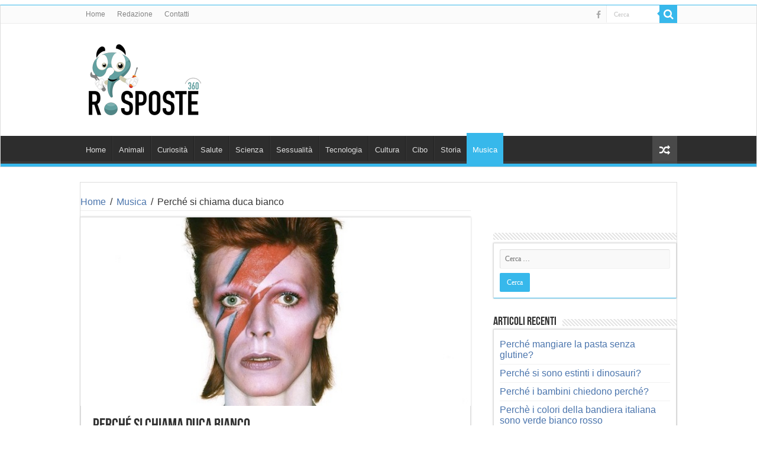

--- FILE ---
content_type: text/html; charset=UTF-8
request_url: https://www.risposte360.it/perche-si-chiama-duca-bianco/
body_size: 26435
content:
<!DOCTYPE html>
<html lang="it-IT" prefix="og: http://ogp.me/ns#">
<head><meta charset="UTF-8" /><script>if(navigator.userAgent.match(/MSIE|Internet Explorer/i)||navigator.userAgent.match(/Trident\/7\..*?rv:11/i)){var href=document.location.href;if(!href.match(/[?&]nowprocket/)){if(href.indexOf("?")==-1){if(href.indexOf("#")==-1){document.location.href=href+"?nowprocket=1"}else{document.location.href=href.replace("#","?nowprocket=1#")}}else{if(href.indexOf("#")==-1){document.location.href=href+"&nowprocket=1"}else{document.location.href=href.replace("#","&nowprocket=1#")}}}}</script><script>class RocketLazyLoadScripts{constructor(){this.triggerEvents=["keydown","mousedown","mousemove","touchmove","touchstart","touchend","wheel"],this.userEventHandler=this._triggerListener.bind(this),this.touchStartHandler=this._onTouchStart.bind(this),this.touchMoveHandler=this._onTouchMove.bind(this),this.touchEndHandler=this._onTouchEnd.bind(this),this.clickHandler=this._onClick.bind(this),this.interceptedClicks=[],window.addEventListener("pageshow",(e=>{this.persisted=e.persisted})),window.addEventListener("DOMContentLoaded",(()=>{this._preconnect3rdParties()})),this.delayedScripts={normal:[],async:[],defer:[]},this.allJQueries=[]}_addUserInteractionListener(e){document.hidden?e._triggerListener():(this.triggerEvents.forEach((t=>window.addEventListener(t,e.userEventHandler,{passive:!0}))),window.addEventListener("touchstart",e.touchStartHandler,{passive:!0}),window.addEventListener("mousedown",e.touchStartHandler),document.addEventListener("visibilitychange",e.userEventHandler))}_removeUserInteractionListener(){this.triggerEvents.forEach((e=>window.removeEventListener(e,this.userEventHandler,{passive:!0}))),document.removeEventListener("visibilitychange",this.userEventHandler)}_onTouchStart(e){"HTML"!==e.target.tagName&&(window.addEventListener("touchend",this.touchEndHandler),window.addEventListener("mouseup",this.touchEndHandler),window.addEventListener("touchmove",this.touchMoveHandler,{passive:!0}),window.addEventListener("mousemove",this.touchMoveHandler),e.target.addEventListener("click",this.clickHandler),this._renameDOMAttribute(e.target,"onclick","rocket-onclick"))}_onTouchMove(e){window.removeEventListener("touchend",this.touchEndHandler),window.removeEventListener("mouseup",this.touchEndHandler),window.removeEventListener("touchmove",this.touchMoveHandler,{passive:!0}),window.removeEventListener("mousemove",this.touchMoveHandler),e.target.removeEventListener("click",this.clickHandler),this._renameDOMAttribute(e.target,"rocket-onclick","onclick")}_onTouchEnd(e){window.removeEventListener("touchend",this.touchEndHandler),window.removeEventListener("mouseup",this.touchEndHandler),window.removeEventListener("touchmove",this.touchMoveHandler,{passive:!0}),window.removeEventListener("mousemove",this.touchMoveHandler)}_onClick(e){e.target.removeEventListener("click",this.clickHandler),this._renameDOMAttribute(e.target,"rocket-onclick","onclick"),this.interceptedClicks.push(e),e.preventDefault(),e.stopPropagation(),e.stopImmediatePropagation()}_replayClicks(){window.removeEventListener("touchstart",this.touchStartHandler,{passive:!0}),window.removeEventListener("mousedown",this.touchStartHandler),this.interceptedClicks.forEach((e=>{e.target.dispatchEvent(new MouseEvent("click",{view:e.view,bubbles:!0,cancelable:!0}))}))}_renameDOMAttribute(e,t,n){e.hasAttribute&&e.hasAttribute(t)&&(event.target.setAttribute(n,event.target.getAttribute(t)),event.target.removeAttribute(t))}_triggerListener(){this._removeUserInteractionListener(this),"loading"===document.readyState?document.addEventListener("DOMContentLoaded",this._loadEverythingNow.bind(this)):this._loadEverythingNow()}_preconnect3rdParties(){let e=[];document.querySelectorAll("script[type=rocketlazyloadscript]").forEach((t=>{if(t.hasAttribute("src")){const n=new URL(t.src).origin;n!==location.origin&&e.push({src:n,crossOrigin:t.crossOrigin||"module"===t.getAttribute("data-rocket-type")})}})),e=[...new Map(e.map((e=>[JSON.stringify(e),e]))).values()],this._batchInjectResourceHints(e,"preconnect")}async _loadEverythingNow(){this.lastBreath=Date.now(),this._delayEventListeners(),this._delayJQueryReady(this),this._handleDocumentWrite(),this._registerAllDelayedScripts(),this._preloadAllScripts(),await this._loadScriptsFromList(this.delayedScripts.normal),await this._loadScriptsFromList(this.delayedScripts.defer),await this._loadScriptsFromList(this.delayedScripts.async);try{await this._triggerDOMContentLoaded(),await this._triggerWindowLoad()}catch(e){}window.dispatchEvent(new Event("rocket-allScriptsLoaded")),this._replayClicks()}_registerAllDelayedScripts(){document.querySelectorAll("script[type=rocketlazyloadscript]").forEach((e=>{e.hasAttribute("src")?e.hasAttribute("async")&&!1!==e.async?this.delayedScripts.async.push(e):e.hasAttribute("defer")&&!1!==e.defer||"module"===e.getAttribute("data-rocket-type")?this.delayedScripts.defer.push(e):this.delayedScripts.normal.push(e):this.delayedScripts.normal.push(e)}))}async _transformScript(e){return await this._littleBreath(),new Promise((t=>{const n=document.createElement("script");[...e.attributes].forEach((e=>{let t=e.nodeName;"type"!==t&&("data-rocket-type"===t&&(t="type"),n.setAttribute(t,e.nodeValue))})),e.hasAttribute("src")?(n.addEventListener("load",t),n.addEventListener("error",t)):(n.text=e.text,t());try{e.parentNode.replaceChild(n,e)}catch(e){t()}}))}async _loadScriptsFromList(e){const t=e.shift();return t?(await this._transformScript(t),this._loadScriptsFromList(e)):Promise.resolve()}_preloadAllScripts(){this._batchInjectResourceHints([...this.delayedScripts.normal,...this.delayedScripts.defer,...this.delayedScripts.async],"preload")}_batchInjectResourceHints(e,t){var n=document.createDocumentFragment();e.forEach((e=>{if(e.src){const i=document.createElement("link");i.href=e.src,i.rel=t,"preconnect"!==t&&(i.as="script"),e.getAttribute&&"module"===e.getAttribute("data-rocket-type")&&(i.crossOrigin=!0),e.crossOrigin&&(i.crossOrigin=e.crossOrigin),n.appendChild(i)}})),document.head.appendChild(n)}_delayEventListeners(){let e={};function t(t,n){!function(t){function n(n){return e[t].eventsToRewrite.indexOf(n)>=0?"rocket-"+n:n}e[t]||(e[t]={originalFunctions:{add:t.addEventListener,remove:t.removeEventListener},eventsToRewrite:[]},t.addEventListener=function(){arguments[0]=n(arguments[0]),e[t].originalFunctions.add.apply(t,arguments)},t.removeEventListener=function(){arguments[0]=n(arguments[0]),e[t].originalFunctions.remove.apply(t,arguments)})}(t),e[t].eventsToRewrite.push(n)}function n(e,t){let n=e[t];Object.defineProperty(e,t,{get:()=>n||function(){},set(i){e["rocket"+t]=n=i}})}t(document,"DOMContentLoaded"),t(window,"DOMContentLoaded"),t(window,"load"),t(window,"pageshow"),t(document,"readystatechange"),n(document,"onreadystatechange"),n(window,"onload"),n(window,"onpageshow")}_delayJQueryReady(e){let t=window.jQuery;Object.defineProperty(window,"jQuery",{get:()=>t,set(n){if(n&&n.fn&&!e.allJQueries.includes(n)){n.fn.ready=n.fn.init.prototype.ready=function(t){e.domReadyFired?t.bind(document)(n):document.addEventListener("rocket-DOMContentLoaded",(()=>t.bind(document)(n)))};const t=n.fn.on;n.fn.on=n.fn.init.prototype.on=function(){if(this[0]===window){function e(e){return e.split(" ").map((e=>"load"===e||0===e.indexOf("load.")?"rocket-jquery-load":e)).join(" ")}"string"==typeof arguments[0]||arguments[0]instanceof String?arguments[0]=e(arguments[0]):"object"==typeof arguments[0]&&Object.keys(arguments[0]).forEach((t=>{delete Object.assign(arguments[0],{[e(t)]:arguments[0][t]})[t]}))}return t.apply(this,arguments),this},e.allJQueries.push(n)}t=n}})}async _triggerDOMContentLoaded(){this.domReadyFired=!0,await this._littleBreath(),document.dispatchEvent(new Event("rocket-DOMContentLoaded")),await this._littleBreath(),window.dispatchEvent(new Event("rocket-DOMContentLoaded")),await this._littleBreath(),document.dispatchEvent(new Event("rocket-readystatechange")),await this._littleBreath(),document.rocketonreadystatechange&&document.rocketonreadystatechange()}async _triggerWindowLoad(){await this._littleBreath(),window.dispatchEvent(new Event("rocket-load")),await this._littleBreath(),window.rocketonload&&window.rocketonload(),await this._littleBreath(),this.allJQueries.forEach((e=>e(window).trigger("rocket-jquery-load"))),await this._littleBreath();const e=new Event("rocket-pageshow");e.persisted=this.persisted,window.dispatchEvent(e),await this._littleBreath(),window.rocketonpageshow&&window.rocketonpageshow({persisted:this.persisted})}_handleDocumentWrite(){const e=new Map;document.write=document.writeln=function(t){const n=document.currentScript,i=document.createRange(),r=n.parentElement;let o=e.get(n);void 0===o&&(o=n.nextSibling,e.set(n,o));const s=document.createDocumentFragment();i.setStart(s,0),s.appendChild(i.createContextualFragment(t)),r.insertBefore(s,o)}}async _littleBreath(){Date.now()-this.lastBreath>45&&(await this._requestAnimFrame(),this.lastBreath=Date.now())}async _requestAnimFrame(){return document.hidden?new Promise((e=>setTimeout(e))):new Promise((e=>requestAnimationFrame(e)))}static run(){const e=new RocketLazyLoadScripts;e._addUserInteractionListener(e)}}RocketLazyLoadScripts.run();</script>

<meta name="propeller" content="6579a447c6b79dc1c76eb273cee79cde" />
<link rel="profile" href="http://gmpg.org/xfn/11" />

<meta name='robots' content='index, follow, max-image-preview:large, max-snippet:-1, max-video-preview:-1' />

	<!-- This site is optimized with the Yoast SEO plugin v19.8 - https://yoast.com/wordpress/plugins/seo/ -->
	<title>Perché si chiama duca bianco - Risposte360</title><style id="perfmatters-used-css">@font-face{font-family:"tieinstafontello";src:url("https://www.risposte360.it/wp-content/plugins/instagramy/assets/../assets/fonts/fontello.eot?11129671");src:url("https://www.risposte360.it/wp-content/plugins/instagramy/assets/../assets/fonts/fontello.eot?11129671#iefix") format("embedded-opentype"),url("https://www.risposte360.it/wp-content/plugins/instagramy/assets/../assets/fonts/fontello.woff?11129671") format("woff"),url("https://www.risposte360.it/wp-content/plugins/instagramy/assets/../assets/fonts/fontello.ttf?11129671") format("truetype"),url("https://www.risposte360.it/wp-content/plugins/instagramy/assets/../assets/fonts/fontello.svg?11129671#fontello") format("svg");font-weight:normal;font-style:normal;}@media screen and (-webkit-min-device-pixel-ratio:0){@font-face{font-family:"fontello";src:url("https://www.risposte360.it/wp-content/plugins/instagramy/assets/../font/fontello.svg?11129671#fontello") format("svg");}}[class^="tieinstaicon-"]:before,[class*=" tieinstaicon-"]:before{font-family:"tieinstafontello";font-style:normal;font-weight:normal;speak:none;display:inline-block;text-decoration:inherit;width:1em;text-align:center;font-variant:normal;text-transform:none;line-height:1em;}.mc_merge_var{padding:0;margin:0;}#mc_signup_form{}#mc_signup_form .mc_var_label{}#mc_signup_form .mc_input{}.mc_signup_submit{text-align:center;}#mc_message{padding-top:1em;}@-webkit-keyframes wentrance{0%{opacity:0;}100%{opacity:1;}}@keyframes wentrance{0%{opacity:0;}100%{opacity:1;}}:where(.wp-block-columns.has-background){padding:1.25em 2.375em;}.wp-block-embed.alignleft,.wp-block-embed.alignright,.wp-block[data-align=left]>[data-type="core/embed"],.wp-block[data-align=right]>[data-type="core/embed"]{max-width:360px;width:100%;}.wp-block-embed.alignleft .wp-block-embed__wrapper,.wp-block-embed.alignright .wp-block-embed__wrapper,.wp-block[data-align=left]>[data-type="core/embed"] .wp-block-embed__wrapper,.wp-block[data-align=right]>[data-type="core/embed"] .wp-block-embed__wrapper{min-width:280px;}.wp-block-cover .wp-block-embed{min-width:320px;min-height:240px;}.wp-block-embed{margin:0 0 1em;overflow-wrap:break-word;}.wp-block-embed figcaption{margin-top:.5em;margin-bottom:1em;}.wp-block-embed iframe{max-width:100%;}.wp-block-embed__wrapper{position:relative;}.wp-embed-responsive .wp-has-aspect-ratio .wp-block-embed__wrapper:before{content:"";display:block;padding-top:50%;}.wp-embed-responsive .wp-has-aspect-ratio iframe{position:absolute;top:0;right:0;bottom:0;left:0;height:100%;width:100%;}.wp-embed-responsive .wp-embed-aspect-21-9 .wp-block-embed__wrapper:before{padding-top:42.85%;}.wp-embed-responsive .wp-embed-aspect-18-9 .wp-block-embed__wrapper:before{padding-top:50%;}.wp-embed-responsive .wp-embed-aspect-16-9 .wp-block-embed__wrapper:before{padding-top:56.25%;}.wp-embed-responsive .wp-embed-aspect-4-3 .wp-block-embed__wrapper:before{padding-top:75%;}.wp-embed-responsive .wp-embed-aspect-1-1 .wp-block-embed__wrapper:before{padding-top:100%;}.wp-embed-responsive .wp-embed-aspect-9-16 .wp-block-embed__wrapper:before{padding-top:177.77%;}.wp-embed-responsive .wp-embed-aspect-1-2 .wp-block-embed__wrapper:before{padding-top:200%;}ol,ul{box-sizing:border-box;}:where(p.has-text-color:not(.has-link-color)) a{color:inherit;}:root{--wp--preset--font-size--normal:16px;--wp--preset--font-size--huge:42px;}.aligncenter{clear:both;}.screen-reader-text{border:0;clip:rect(1px,1px,1px,1px);-webkit-clip-path:inset(50%);clip-path:inset(50%);height:1px;margin:-1px;overflow:hidden;padding:0;position:absolute;width:1px;word-wrap:normal !important;}.screen-reader-text:focus{background-color:#ddd;clip:auto !important;-webkit-clip-path:none;clip-path:none;color:#444;display:block;font-size:1em;height:auto;left:5px;line-height:normal;padding:15px 23px 14px;text-decoration:none;top:5px;width:auto;z-index:100000;}html :where(.has-border-color),html :where([style*=border-width]){border-style:solid;}html :where(img[class*=wp-image-]){height:auto;max-width:100%;}@font-face{font-family:"FontAwesome";src:url("https://www.risposte360.it/wp-content/plugins/article-difficulty-level//css/../fonts/fontawesome-webfont.eot?v=4.4.0");src:url("https://www.risposte360.it/wp-content/plugins/article-difficulty-level//css/../fonts/fontawesome-webfont.eot?#iefix&v=4.4.0") format("embedded-opentype"),url("https://www.risposte360.it/wp-content/plugins/article-difficulty-level//css/../fonts/fontawesome-webfont.woff2?v=4.4.0") format("woff2"),url("https://www.risposte360.it/wp-content/plugins/article-difficulty-level//css/../fonts/fontawesome-webfont.woff?v=4.4.0") format("woff"),url("https://www.risposte360.it/wp-content/plugins/article-difficulty-level//css/../fonts/fontawesome-webfont.ttf?v=4.4.0") format("truetype"),url("https://www.risposte360.it/wp-content/plugins/article-difficulty-level//css/../fonts/fontawesome-webfont.svg?v=4.4.0#fontawesomeregular") format("svg");font-weight:normal;font-style:normal;}.fa{display:inline-block;font:normal normal normal 14px/1 FontAwesome;font-size:inherit;text-rendering:auto;-webkit-font-smoothing:antialiased;-moz-osx-font-smoothing:grayscale;}@-webkit-keyframes fa-spin{0%{-webkit-transform:rotate(0deg);transform:rotate(0deg);}100%{-webkit-transform:rotate(359deg);transform:rotate(359deg);}}@keyframes fa-spin{0%{-webkit-transform:rotate(0deg);transform:rotate(0deg);}100%{-webkit-transform:rotate(359deg);transform:rotate(359deg);}}.fa-search:before{content:"";}.fa-user:before{content:"";}.fa-remove:before,.fa-close:before,.fa-times:before{content:"";}.fa-clock-o:before{content:"";}.fa-eye:before{content:"";}.fa-random:before{content:"";}.fa-folder:before{content:"";}.fa-comments:before{content:"";}.fa-twitter:before{content:"";}.fa-facebook-f:before,.fa-facebook:before{content:"";}.fa-google-plus:before{content:"";}.fa-angle-up:before{content:"";}@keyframes spin{from{transform:rotate(0deg);}to{transform:rotate(360deg);}}@keyframes blink{from{opacity:0;}50%{opacity:1;}to{opacity:0;}}*{padding:0;margin:0;outline:none;list-style:none;border:0 none;}*,*:before,*:after{-webkit-box-sizing:border-box;-moz-box-sizing:border-box;-ms-box-sizing:border-box;box-sizing:border-box;}html{-ms-touch-action:manipulation;touch-action:manipulation;}body{color:#333;font-family:"Droid Sans",Arial,Verdana,sans-serif;font-size:13px;}h1,h2,h3,h4,h5,h6{font-weight:normal;}.alignright{float:right;}.alignleft{float:left;}.aligncenter{clear:both;margin-left:auto;margin-right:auto;}a{color:#444;text-decoration:none;}a:hover{color:#000;}.clear{clear:both;}header#theme-header:after,#signup_form:after,#buddypress:after,#main-nav:after,.gallery:after,#respond:before{display:block;visibility:hidden;clear:both;height:0;content:" ";}a,.post-title a,ul.slider-navigation li,.pagenavi a,a.more-link,.main-menu li a,.subscribe-icons a,.flickr_badge_image img,.mega-menu-item img,.arqam-lite-widget-counter a i,.arqam-lite-widget-counter a span,.arqam-lite-widget-counter a small,.search-block-large .search-button,.search-block-large #s,.widget.timeline-posts li span.tie-date,.widget.timeline-posts li span.tie-date:before{-webkit-transition:all .2s ease-in-out;-moz-transition:all .2s ease-in-out;-ms-transition:all .2s ease-in-out;-o-transition:all .2s ease-in-out;transition:all .2s ease-in-out;}iframe{max-width:100%;}textarea,input,select{border:1px solid #ccc;background:#fff;font-size:inherit;}textarea{overflow:auto;width:100%;}textarea,input{padding:5px;outline:none;}input[type=button],button{padding:4px;cursor:pointer;vertical-align:middle;}textarea,input[type=text],input[type=password],input[type=email],input[type=url],input[type=tel],input[type=number],input[type=date],input[type=file],input[type=search],input[type=color],input[type=datetime],input[type=datetime-local],input[type=month],input[type=range],input[type=time],input[type=week],select{border-color:#f1f1f1;border-top-color:#ddd;border-left-color:#ddd;background-color:#f9f9f9;color:#515151;font:12px Tahoma;padding:8px;margin-bottom:7px;-webkit-border-radius:3px;-moz-border-radius:3px;border-radius:3px;webkit-transition:all .3s ease-in-out;-moz-transition:all .3s ease-in-out;-o-transition:all .3s ease-in-out;-ms-transition:all .3s ease-in-out;transition:all .3s ease-in-out;}textarea:hover,input[type=text]:hover,input[type=password]:hover,input[type=email]:hover,input[type=url]:hover,input[type=tel]:hover,input[type=number]:hover,input[type=date]:hover,input[type=file]:hover,input[type=search]:hover,input[type=color]:hover,input[type=datetime]:hover,input[type=datetime-local]:hover,input[type=month]:hover,input[type=range]:hover,input[type=time]:hover,input[type=week]:hover,select:focus{background-color:#f5f5f5;}textarea:focus,input[type=text]:focus,input[type=password]:focus,input[type=email]:focus,input[type=url]:focus,input[type=tel]:focus,input[type=number]:focus,input[type=date]:focus,input[type=file]:focus,input[type=search]:focus,input[type=color]:focus,input[type=datetime]:focus,input[type=datetime-local]:focus,input[type=month]:focus,input[type=range]:focus,input[type=time]:focus,input[type=week]:focus,select:focus{background-color:#fff;}.button,a.button,a.more-link,#main-content input[type="submit"],.form-submit #submit,#login-form .login-button,.widget-feedburner .feedburner-subscribe,input[type="submit"],#buddypress button,#buddypress a.button,#buddypress input[type=submit],#buddypress input[type=reset],#buddypress ul.button-nav li a,#buddypress div.generic-button a,#buddypress .comment-reply-link,a.bp-title-button{width:auto;position:relative;background-color:#f88c00;color:#fff;padding:5px 12px;font:12px Tahoma;display:inline-block;line-height:22px;border:0 none;cursor:pointer;text-decoration:none;webkit-transition:all .3s ease-in-out;-moz-transition:all .3s ease-in-out;-o-transition:all .3s ease-in-out;-ms-transition:all .3s ease-in-out;transition:all .3s ease-in-out;-webkit-border-radius:2px;-moz-border-radius:2px;border-radius:2px;-webkit-appearance:none !important;-moz-appearance:none !important;appearance:none !important;}.button:hover,a.button:hover,a.more-link:hover,#main-content input[type="submit"]:hover,.form-submit #submit:hover,#login-form .login-button:hover,.widget-feedburner .feedburner-subscribe:hover,input[type="submit"]:hover,#buddypress button:hover,#buddypress a.button:hover,#buddypress input[type=submit]:hover,#buddypress input[type=reset]:hover,#buddypress ul.button-nav li a:hover,#buddypress div.generic-button a:hover,#buddypress .comment-reply-link:hover,a.bp-title-button:hover{background-color:#777 !important;text-decoration:none;}::-moz-selection{background:#f9a386;color:#fff;text-shadow:none;}::selection{background:#f9a386;color:#fff;text-shadow:none;}::-webkit-scrollbar-track{background:#fff;-webkit-box-shadow:inset 1px 1px 2px #e0e0e0;border:1px solid #d8d8d8;}::-webkit-scrollbar-thumb{background:#f88c00;-webkit-box-shadow:inset 1px 1px 2px rgba(155,155,155,.4);}::-webkit-scrollbar-thumb:hover{-webkit-box-shadow:inset 1px 1px 10px rgba(0,0,0,.3);}::-webkit-scrollbar-thumb:active{background:#888;-webkit-box-shadow:inset 1px 1px 2px rgba(0,0,0,.3);}@font-face{font-family:"BebasNeueRegular";src:url("https://www.risposte360.it/wp-content/themes/sahifa/fonts/BebasNeue/BebasNeue-webfont.eot");src:url("https://www.risposte360.it/wp-content/themes/sahifa/fonts/BebasNeue/BebasNeue-webfont.eot?#iefix") format("embedded-opentype"),url("https://www.risposte360.it/wp-content/themes/sahifa/fonts/BebasNeue/BebasNeue-webfont.woff") format("woff"),url("https://www.risposte360.it/wp-content/themes/sahifa/fonts/BebasNeue/BebasNeue-webfont.ttf") format("truetype"),url("https://www.risposte360.it/wp-content/themes/sahifa/fonts/BebasNeue/BebasNeue-webfont.svg#BebasNeueRegular") format("svg");font-weight:normal;font-style:normal;}#respond h3,.woocommerce-tabs .entry-content h2,.woocommerce .related.products h2,.entry .woocommerce h2,.woocommerce-billing-fields h3,.woocommerce-shipping-fields h3,#order_review_heading,#bbpress-forums fieldset.bbp-form legend,#buddypress .item-body h4,#buddypress #item-body h4{font-size:22px;font-family:BebasNeueRegular,arial,Georgia,serif;}@font-face{font-family:"FontAwesome";src:url("https://www.risposte360.it/wp-content/themes/sahifa/fonts/fontawesome/fontawesome-webfont.eot?v=4.3.0");src:url("https://www.risposte360.it/wp-content/themes/sahifa/fonts/fontawesome/fontawesome-webfont.eot?#iefix&v=4.3.0") format("embedded-opentype"),url("https://www.risposte360.it/wp-content/themes/sahifa/fonts/fontawesome/fontawesome-webfont.woff2?v=4.3.0") format("woff2"),url("https://www.risposte360.it/wp-content/themes/sahifa/fonts/fontawesome/fontawesome-webfont.woff?v=4.3.0") format("woff"),url("https://www.risposte360.it/wp-content/themes/sahifa/fonts/fontawesome/fontawesome-webfont.ttf?v=4.3.0") format("truetype"),url("https://www.risposte360.it/wp-content/themes/sahifa/fonts/fontawesome/fontawesome-webfont.svg?v=4.3.0#fontawesomeregular") format("svg");font-weight:normal;font-style:normal;}.fa{display:inline-block;font:normal normal normal 14px/1 FontAwesome;font-size:inherit;text-rendering:auto;-webkit-font-smoothing:antialiased;-moz-osx-font-smoothing:grayscale;}@-webkit-keyframes fa-spin{0%{-webkit-transform:rotate(0deg);transform:rotate(0deg);}100%{-webkit-transform:rotate(359deg);transform:rotate(359deg);}}@keyframes fa-spin{0%{-webkit-transform:rotate(0deg);transform:rotate(0deg);}100%{-webkit-transform:rotate(359deg);transform:rotate(359deg);}}.fa-search:before{content:"";}.fa-user:before{content:"";}.fa-remove:before,.fa-close:before,.fa-times:before{content:"";}.fa-clock-o:before{content:"";}.fa-eye:before{content:"";}.fa-random:before{content:"";}.fa-folder:before{content:"";}.fa-comments:before{content:"";}.fa-twitter:before{content:"";}.fa-facebook-f:before,.fa-facebook:before{content:"";}.fa-google-plus:before{content:"";}.fa-angle-up:before{content:"";}blockquote:before,.flexslider:before,.flex-direction-nav .flex-next,.flex-direction-nav .flex-prev,.entry .tie-list-shortcode ul li:before,.ei-slider-loading:before,#mobile-menu li.menu-item-home a:before,#main-nav .mega-cat-content.mega-cat-sub-exists .mega-cat-content-tab.loading-items:before,.woocommerce-pagination .page-numbers li .page-numbers.next:before,.woocommerce-pagination .page-numbers li .page-numbers.prev:before{display:inline-block;font:normal normal normal 14px/1 FontAwesome;font-size:inherit;text-rendering:auto;-webkit-font-smoothing:antialiased;-moz-osx-font-smoothing:grayscale;}@font-face{font-family:"tiefontello";src:url("https://www.risposte360.it/wp-content/themes/sahifa/fonts/tiefont/fontello.eot?14434071");src:url("https://www.risposte360.it/wp-content/themes/sahifa/fonts/tiefont/fontello.eot?14434071#iefix") format("embedded-opentype"),url("https://www.risposte360.it/wp-content/themes/sahifa/fonts/tiefont/fontello.woff?14434071") format("woff"),url("https://www.risposte360.it/wp-content/themes/sahifa/fonts/tiefont/fontello.ttf?14434071") format("truetype"),url("https://www.risposte360.it/wp-content/themes/sahifa/fonts/tiefont/fontello.svg?14434071#fontello") format("svg");font-weight:normal;font-style:normal;}@media screen and (-webkit-min-device-pixel-ratio:0){@font-face{font-family:"tiefontello";src:url("https://www.risposte360.it/wp-content/themes/sahifa/fonts/tiefont/fontello.svg?14434071#fontello") format("svg");}}[class^="tieicon-"]:before,[class*=" tieicon-"]:before,.tie_slider .overlay-icon:before{font-family:"tiefontello";font-style:normal;font-weight:normal;speak:none;display:inline-block;text-decoration:inherit;min-width:1em;text-align:center;font-variant:normal;text-transform:none;line-height:1em;}@media only screen and (-webkit-min-device-pixel-ratio: 2), only screen and (min-device-pixel-ratio: 2){#main-nav  ul li.menu-item-home a{background-image:url("https://www.risposte360.it/wp-content/themes/sahifa/images/home@2x.png") !important;background-size:30px 78px;}}.wrapper-outer{position:relative;}.container{width:1045px;margin:0 auto;}#wrapper.wide-layout{background:#fff;position:relative;}#wrapper.wide-layout .header-content,#wrapper.wide-layout .breaking-news,#wrapper.wide-layout .container,#wrapper.wide-layout #main-nav ul li.mega-menu .mega-menu-block{width:1010px;}#wrapper.wide-layout header#theme-header{margin-top:0;}#wrapper.wide-layout #main-nav .main-menu{margin:0 !important;}#wrapper.wide-layout #main-content{margin-top:10px;background:transparent;}header#theme-header{background:#fff;margin:20px auto 25px;border-top:3px solid #f88c00;position:relative;}.top-nav{background:#fbfbfb;border-bottom:1px solid #ececec;height:31px;}.top-nav ul{float:left;}.top-nav ul li{position:relative;display:inline-block;float:left;font-size:12px;}.top-nav ul li a{display:inline-block;height:30px;line-height:30px;color:#838383;padding:0 10px;}.top-nav ul li a:hover{color:#000;}.top-nav ul ul{background:#fbfbfb;display:none;padding:0;position:absolute;top:30px;width:180px;z-index:200;float:left;-webkit-box-shadow:0 1px 2px rgba(0,0,0,.4);-moz-box-shadow:0 1px 2px rgba(0,0,0,.4);box-shadow:0 1px 2px rgba(0,0,0,.4);}.top-nav ul ul li{background:none !important;border:none !important;z-index:200;min-width:180px;}.top-nav ul ul ul{right:auto;left:100%;top:0;z-index:200;}.top-nav ul ul a{background:none !important;height:auto !important;line-height:1em;padding:10px 10px;width:160px;display:block !important;margin-right:0 !important;z-index:200;color:#777 !important;}.top-nav ul li:hover > a,.top-nav ul:hover > a,.top-nav ul li.current-menu-item a{color:#000;}.top-nav ul ul li:hover > a,.top-nav ul ul:hover > a{color:#000 !important;padding:10px 5px 10px 15px;}.top-nav ul li:hover > ul{display:block;-webkit-animation:fadeInDown .1s ease-in;-moz-animation:fadeInDown .1s ease-in;animation:fadeInDown .1s ease-in;}.search-block{height:30px;overflow:hidden;float:right;margin-left:5px;position:relative;}.search-block:after{content:" ";display:block;width:0;height:0;position:absolute;top:10px;z-index:2;right:30px;border:4px solid transparent;border-right-color:#f88c00;}.search-block #s-header{background:#fff;float:right;font:normal 11px tahoma;padding:9px 12px 8px 12px;width:90px;color:#c5c5c5;border:0 none;border:1px solid #ececec;border-width:0 0 0 1px;-webkit-transition:width .7s,color .4s;-moz-transition:width .7s,color .4s;-o-transition:width .7s,color .4s;transition:width .7s,color .4s;-webkit-border-radius:0;-moz-border-radius:0;border-radius:0;}.search-block #s-header:focus{color:#000;width:150px;}.search-block .search-button{background:#f88c00;cursor:pointer;float:right;height:30px;width:30px;display:block;border:0 none;box-shadow:none !important;padding:0;-webkit-border-radius:0;-moz-border-radius:0;border-radius:0;}.search-block .search-button:active{top:0;}.search-block:hover .search-button,.search-block:hover #s-header{opacity:1;color:#444;}.search-block button.search-button i:before{font-size:18px;color:#fff;}.top-nav .social-icons{float:right;padding-top:2px;}.top-nav .social-icons a{color:#555;}.top-nav .social-icons a,.footer-bottom .social-icons a{opacity:.5;}.top-nav .social-icons a:hover,.footer-bottom .social-icons a:hover{top:0;opacity:1;}.top-nav .social-icons i:before,.footer-bottom .social-icons i:before{padding:0 2px;line-height:24px;font-size:14px;}.header-content{padding:20px 15px;margin:0 auto;}.logo{float:left;}.logo img{max-width:100%;}.logo h1,.logo h2{font:bold 32pt arial;}.logo strong{display:none;}.logo span{font-weight:normal;font-size:14px;display:block;clear:both;}#main-nav{margin:0 auto;background:#2d2d2d;box-shadow:inset -1px -5px 0px -1px #393939;min-height:52px;border-bottom:5px solid #f88c00;}#main-nav .container,#main-nav-uber .container{position:relative;}#main-nav .main-menu{margin-left:10px;}#main-nav ul li{font-size:13px;position:relative;display:inline-block;float:left;border:1px solid #222;border-width:0 0 0 1px;height:42px;}#main-nav ul li:first-child,#main-nav ul li:first-child a{border:0 none;}#main-nav ul li:last-child a{border-right-width:0;}#main-nav ul li a{display:inline-block;height:42px;position:relative;line-height:47px;color:#ddd;padding:0 10px;border:1px solid #383838;border-width:0 0 0 1px;}#main-nav ul li i.fa,#slide-out ul li i.fa,#mobile-menu li.menu-item-home a:before{margin-right:5px;}#main-nav ul li.current-menu-item a,#main-nav ul li.current-menu-item a:hover,#main-nav ul li.current-menu-parent a,#main-nav ul li.current-menu-parent a:hover,#main-nav ul li.current_page_parent a,#main-nav ul li.current_page_parent a:hover,#main-nav ul li.current-page-ancestor a,#main-nav ul li.current-page-ancestor a:hover{background:#f88c00;color:#fff;height:52px;line-height:57px;border-width:0 !important;}#main-nav ul ul li.current-menu-item a,#main-nav ul ul li.current-menu-item a:hover,#main-nav ul ul li.current-menu-parent a,#main-nav ul ul li.current-menu-parent a:hover,#main-nav ul ul li.current_page_parent a,#main-nav ul ul li.current_page_parent a:hover,#main-nav ul ul li.current-page-ancestor a,#main-nav ul ul li.current-page-ancestor a:hover{border-width:1px !important;}#main-nav ul ul ul.sub-menu,#main-nav ul ul li.current-menu-item ul,#main-nav ul ul li.current_page_parent ul,#main-nav ul ul li.current-menu-parent ul,#main-nav ul ul li.current-page-ancestor ul{top:-2px;}#main-nav ul li.current-menu-item ul,#main-nav ul li.current-menu-parent ul,#main-nav ul li.current_page_parent ul,#main-nav ul li.current-page-ancestor ul{top:52px;}#main-nav ul ul li,#main-nav ul ul li:first-child{background:none !important;width:100%;border:0 none;border-bottom:1px solid #333;font-size:12px;height:auto !important;margin:0 !important;}#main-nav ul ul ul,#main-nav ul li .mega-menu-block ul.sub-menu{border-top:0 none;}#main-nav ul ul li:first-child,#main-nav ul li.current-menu-item ul li:first-child,#main-nav ul li.current_page_parent ul li:first-child,#main-nav ul li.current-menu-parent ul li:first-child{border-top:0 none !important;}#main-nav ul ul ul{right:auto;left:100%;top:0;z-index:210;}#main-nav ul ul a,#main-nav .mega-menu-block a{border:0 none;background:none !important;height:auto !important;line-height:1.5em !important;padding:7px;display:block;margin-right:0;z-index:210;color:#ccc;}#main-nav ul li.current-menu-item ul a,#main-nav ul li.current_page_parent ul a,#main-nav ul li.current-menu-parent ul a,#main-nav ul li.current-page-ancestor ul a{color:#eee;}#main-nav ul li:hover > a,#main-nav ul:hover > a{color:#fff;}#main-nav ul ul li:hover > a,#main-nav ul ul:hover > a{color:#fff;padding-left:15px;padding-right:5px;}#main-nav ul li:hover > ul,#main-nav ul li:hover > .mega-menu-block{display:block;-webkit-animation:fadeInDown .2s ease-in;-moz-animation:fadeInDown .2s ease-in;animation:fadeInDown .2s ease-in;}#main-nav ul li.current-menu-item,#main-nav ul li.current_page_parent,#main-nav ul li.current-menu-parent,#main-nav ul li.current-page-ancestor{margin-top:-5px;height:52px;border-width:0;}#main-nav ul li.menu-item-home a{background-image:url("https://www.risposte360.it/wp-content/themes/sahifa/images/home.png") !important;background-repeat:no-repeat !important;background-position:center -44px;text-indent:-9999px;width:52px;}#main-nav ul li.menu-item-home:after{display:none;}#main-nav ul li.menu-item-home ul li a,#main-nav ul ul li.menu-item-home a,#main-nav ul li.menu-item-home ul li a:hover{background-color:transparent !important;text-indent:0;background-image:none !important;height:auto !important;width:auto;}a.random-article,a.tie-cart{background:#494949;width:42px;height:47px;display:block;float:right;margin-left:1px;color:#fff;text-align:center;position:relative;}a.random-article i:before,a.tie-cart i:before{font-size:18px;width:42px;line-height:50px;}a.random-article:hover,a.tie-cart:hover{background-color:#777;}#main-content{background:#fff;margin:20px auto 25px;position:relative;padding:24px 0;-webkit-transform:none;}#main-content:after{display:block;visibility:hidden;clear:both;height:0;content:".";}.content{float:left;width:660px;}#crumbs,.woocommerce-breadcrumb{margin-bottom:10px;clear:both;padding-bottom:5px;border-bottom:1px solid #eee;}#crumbs span.delimiter{padding:0 3px;}.stripe-line{background:url("https://www.risposte360.it/wp-content/themes/sahifa/images/stripe.png");height:12px;overflow:hidden;margin-top:5px;}.cat-box-content,#sidebar .widget-container,.post-listing,#commentform{background:#fff;border-bottom:4px solid #f88c00;-webkit-box-shadow:0 0 3px #cacaca;-moz-box-shadow:0 0 3px #cacaca;box-shadow:0 0 3px #cacaca;}p.post-meta{color:#888;margin:7px 0;font-size:85%;}p.post-meta a{color:#888;}p.post-meta a:hover{border-bottom:1px #000 dotted;color:#000;text-decoration:none;}span.post-views-widget i:before,span.post-comments-widget i:before,span.tie-date i:before,.post-meta i:before{margin-right:3px;}.single-post-thumb{margin:0 -1px !important;line-height:0 !important;}.single-post-thumb img{width:100%;height:auto;max-width:100%;}.post-listing.post{margin-bottom:40px;}.post-inner{padding:20px;}.post-title{font-family:BebasNeueRegular,arial,Georgia,serif;margin-bottom:10px;font-size:28px;}.post-inner p.post-meta{border-bottom:1px solid #f2f2f2;padding-bottom:5px;margin-bottom:10px;}p.post-meta span{display:inline-block;margin-right:10px;}.post-thumbnail{margin-right:15px;position:relative;line-height:0;}.post-thumbnail a{display:block !important;background:#000;font-size:0;}.post-thumbnail img{height:auto;max-width:100%;width:100%;-webkit-transition:all .4s;-moz-transition:all .4s;-o-transition:all .4s;transition:all .4s;}.post-thumbnail a:hover img{opacity:.3 !important;}.post-thumbnail a:hover .overlay-icon:before,.video-box .overlay-icon:before{opacity:1;-webkit-transform:scale(1);-moz-transform:scale(1);-ms-transform:scale(1);-o-transform:scale(1);transform:scale(1);}.overlay-icon:before,.tie_slider .overlay-icon:before{content:"";color:#fff;display:block;position:absolute;top:50%;left:50%;border:3px solid #fff;border-radius:100%;width:40px;height:40px;text-align:center;font-size:18px;line-height:35px;margin:-20px 0 0 -20px;opacity:0;-webkit-backface-visibility:hidden;-webkit-transform:scale(0);-moz-transform:scale(0);-ms-transform:scale(0);-o-transform:scale(0);transform:scale(0);-webkit-transition:all .3s ease-in-out;-moz-transition:all .3s ease-in-out;-ms-transition:all .3s ease-in-out;-o-transition:all .3s ease-in-out;transition:all .3s ease-in-out;}.share-post{clear:both;margin:10px -20px -20px;padding:8px 0 6px 10px;background:#f7f7f7;border-top:1px solid #eaeaea;}.mini-share-post .share-text,.entry .share-post .share-text{display:none;}.entry .share-post{margin:0 0 15px;background:transparent;border:0 none;height:auto;padding:0;}.entry .share-post li,.entry .share-post ul{list-style:none;margin:0;}.share-post li,.mini-share-post li{float:left;width:106px;}.entry .share-post li iframe,.share-post li iframe,.mini-share-post li iframe{max-width:none !important;}.share-post span.share-text{background:#ff8500;margin:-9px 10px -10px -10px;display:block;float:left;color:#fff;padding:9px;font-family:BebasNeueRegular,arial,Georgia,serif;font-size:14pt;}.share-post .flat-social a{color:#fff !important;text-decoration:none !important;}.flat-social li{width:auto !important;}.flat-social a{padding:5px 10px;color:#fff;margin:0 6px 2px 0;display:inline-block;line-height:14px;-webkit-border-radius:2px;-moz-border-radius:2px;border-radius:2px;}.flat-social a i{margin-right:3px;}.flat-social a:hover{background:#444;}.entry{line-height:22px;}.entry p{margin-bottom:20px;}.entry img{max-width:100%;height:auto;}.entry h1,.entry h2,.entry h3,.entry h4,.entry h5,.entry h6{margin-top:25px;margin-bottom:10px;line-height:1em;font-family:Helvetica;font-weight:normal;}.entry h1{font-size:36px;}.entry h2{font-size:30px;}.entry h3{font-size:24px;}.entry h4{font-size:18px;}.entry ol,.entry ul{margin:0 0 20px 15px;}.entry ul li{list-style:outside disc;list-style-image:none;}.entry li{margin:0 0 5px 0;}.entry li ul,.entry li ol{margin:5px 0 0 15px;}#related_posts,#author-box{clear:both;}.block-head{padding:3px 0 0;overflow:hidden;}.block-head h3,#respond h3{float:left;margin-right:10px;font-size:22px;font-family:BebasNeueRegular,arial,Georgia,serif;}#related_posts .post-listing,#author-box .post-listing{padding:20px;margin-bottom:40px;}#related_posts .related-item{float:left;width:31.33333333%;height:180px;margin:0 3% 10px 0;}#related_posts .related-item:nth-child(3n+3),.full-width #related_posts .related-item:nth-child(4n+4){margin-right:0;}#related_posts .related-item .post-thumbnail{margin:0 0 10px 0;}.entry #related_posts{margin:0 0 20px 20px;float:right;width:30%;border:1px solid #eee;border-width:0 0 0 1px;padding-left:20px;}.entry #related_posts .post-listing{border-bottom:0 none;padding:0;margin:0;-webkit-box-shadow:none;-moz-box-shadow:none;box-shadow:none;}.entry #related_posts .related-item{float:none;width:100%;height:auto;margin:0 0 10px 0;}.entry #related_posts .related-item h3{margin:0;font-size:15px;}.entry #related_posts .stripe-line{display:none;}.entry #related_posts .block-head h3{margin-top:0;}.entry #related_posts .post-inner p.post-meta{padding:0;}#check-also-box{position:fixed;z-index:999;bottom:65px;right:-350px;width:300px;border-top:4px solid #f88c00;border-bottom:0 none;padding:10px 20px 20px;-webkit-transition:all .5s;-moz-transition:all .5s;-o-transition:all .5s;transition:all .5s;}#check-also-box .block-head{padding:0;}#check-also-box .block-head h3{text-align:center;margin:0 0 10px;display:block;float:none;}#check-also-box .post-thumbnail{margin:0 0 10px;}.check-also-post{padding-bottom:10px;margin-bottom:10px;border-bottom:1px solid #eee;}.check-also-post:last-child{padding-bottom:0;margin-bottom:0;border-bottom:0 none;}.check-also-post  .post-title{font-size:22px;margin-bottom:5px;}.check-also-post p{line-height:20px;}#check-also-close{position:absolute;left:0;top:0;padding:1px 8px 3px;background:#ff8500;color:#fff;font-size:19px;}#check-also-close:hover i{opacity:.7;}.post-navigation{clear:both;margin:-10px 0 20px;overflow:hidden;}.post-navigation div{display:block;width:245px;position:relative;font-size:14px;color:#999;}.post-previous{float:left;padding-left:40px;}.post-next{float:right;text-align:right;padding-right:40px;}.post-navigation div span{display:block;font-size:80%;color:#999;}.post-navigation div a:after{position:absolute;color:#ccc;font-size:56px;margin-top:-11px;height:22px;line-height:22px;top:34%;}.post-previous a:after{content:"«";left:0;}.post-next a:after{content:"»";right:0;}#sidebar{float:right;width:310px;}.theiaStickySidebar:after{content:"";display:table;clear:both;}.widget{clear:both;margin-bottom:25px;}.widget-top{padding:5px 0;}.widget-top h4{float:left;margin-right:10px;font-size:20px;font-family:BebasNeueRegular,arial,Georgia,serif;}.widget-top h4 a{color:#333;}.widget-top h4 a:hover{color:#000;}.widget-container{padding:10px;clear:both;}.widget-container h3{font-size:inherit;}.widget-container li{padding:0 0 5px 0;line-height:18px;overflow:hidden;}.widget-container p{padding-bottom:1em;}.widget-container a:hover{text-decoration:underline;}.widget-container li span.tie-date,.footer-widget-container li span.tie-date,.mega-menu-block .tie-date,span.post-comments-widget,span.post-views-widget{color:#aaa;margin:4px 0 0;font-size:80%;display:inline-block;}.widget-container .post-thumbnail,.footer-widget-container .post-thumbnail{float:left;margin-right:10px;}.widget_search label span,#bbp-search-form label,.widget_product_search label.screen-reader-text{display:none;}#tabbed-widget .tabs-wrap li,.comments-avatar .widget-container li,.posts-list .widget-container li,.categort-posts .widget-container li,.authors-posts .widget-container li,.widget.woocommerce .widget-container li,.widget-container ul.reviews-posts li,.widget_categories .widget-container li,.widget_archive .widget-container li,.widget_nav_menu .widget-container li,.widget_meta .widget-container li,.widget_pages .widget-container li,.widget_recent_comments .widget-container li,.widget_recent_entries .widget-container li,.widget_display_forums .widget-container li,.widget_display_views .widget-container li,.widget_display_replies .widget-container li,.widget_display_topics .widget-container li{padding:6px 0;border-bottom:1px solid #f2f2f2;}.widget_categories .widget-container li:before,.widget_product_categories ul li:before{font-family:FontAwesome;margin-right:.53em;display:inline-block;opacity:.25;content:"";}.widget_categories .widget-container li li,.widget_nav_menu .widget-container li li{padding-left:15px;border:0 none;}.widget_categories .widget-container li li li,.widget_nav_menu .widget-container li li li{padding-left:25px;}.facebook-box{text-align:center;}.facebook-box iframe{width:100% !important;}.widget_search input[type=search]{min-width:100%;}.social-icons{text-align:center;}.social-icons a{margin:2px;position:relative;text-shadow:none;display:inline-block;}.social-icons.social-colored .fa-facebook:before,.social-facebook,.author-social a.social-facebook:hover,.arq-lite-facebook a:hover i,.arqam-lite-widget-counter.colored .arq-lite-facebook a i{background:#39599f;}.social-icons.social-colored .fa-twitter:before,.social-twitter,.author-social a.social-twitter:hover,.arq-lite-twitter a:hover i,.arqam-lite-widget-counter.colored .arq-lite-twitter a i{background:#45b0e3;}.social-icons.social-colored .fa-google-plus:before,.social-google-plus,.author-social a.social-google-plus:hover,.arq-lite-google a:hover i,.arqam-lite-widget-counter.colored .arq-lite-google a i{background:#fa0101;}img,img.size-auto,img.size-full,img.size-large,img.size-medium,.attachment img{max-width:100%;height:auto;vertical-align:middle;}img.centered,img.aligncenter{display:block;margin:5px auto;}img.alignright{margin:5px 0 5px 25px;display:inline;}img.alignleft{margin:5px 25px 5px 0;display:inline;}#respond{margin-bottom:10px;position:relative;clear:both;}#respond:before{height:1px;}#commentform{padding:20px 20px 10px;margin-top:5px;overflow:hidden;clear:both;}#commentform .required{font-weight:bold;}#commentform label{padding-bottom:4px;color:#888;display:block;}#commentform p{margin:0 0 10px;}#commentform input{display:block;width:250px;}#commentform input[type="checkbox"]{margin:2px 7px 0 0;float:left;clear:left;}#commentform .form-allowed-tags,.comment-form-comment label{display:none;}#commentform p.form-submit{margin-top:0;}.comment-form-email,.comment-form-url,.comment-form-url,.comment-form-comment{clear:both;}.comment-notes{margin-bottom:10px;}.e3lan-top{float:right;line-height:0;}.e3lan-top iframe,.e3lan-bottom iframe,.home-e3lan iframe,.e3lan-post iframe,.e3lan-below_header iframe{margin:0 auto;}.e3lan-top img,.e3lan-bottom img,.home-e3lan img,.e3lan-post img,.e3lan-below_header img{max-width:100%;height:auto;}.e3lan-top ins,.e3lan-bottom ins{width:728px;height:90px;}a.ttip,a.tooldown{}footer#theme-footer{position:relative;color:#ddd;background:#333;padding:20px 0;border-top:8px solid #ff8500;margin-top:20px;-webkit-box-shadow:0 -5px 0 rgba(0,0,0,.1);-moz-box-shadow:0 -8px 0 rgba(0,0,0,.1);box-shadow:0 -8px 0 rgba(0,0,0,.1);}footer#theme-footer a{color:#ccc;}footer#theme-footer a:hover{color:#fff;}#footer-widget-area{width:1045px;margin:0 auto;}.footer-widgets-box{float:left;margin-right:4%;}.footer-3c .footer-widgets-box{width:30.666666666667%;}.footer-widget-top{border-bottom:1px solid #222;padding:10px 0;}.footer-widget-top h4{font-size:22px;font-family:BebasNeueRegular,arial,Georgia,serif;}.footer-widget-container{padding:5px 0;border-top:1px solid #444;}.footer-widget-container p{padding-bottom:1em;}.footer-widget-container li,footer#theme-footer #tabbed-widget .tabs-wrap li{padding:6px 12px 6px 0;line-height:18px;overflow:hidden;border-bottom:1px solid #3c3c3c;}.footer-bottom{position:relative;background:#2e2e2e;line-height:35px;border-top:1px solid #444;color:#ccc;padding:15px 0;}.footer-bottom .social-icons{float:right;margin:3px 15px 0;line-height:0;}.footer-bottom a{color:#ccc;}.footer-bottom a:hover{color:#fff;}#topcontrol{z-index:999;background:#ff8500;width:40px;height:40px;text-align:center;font-size:24px;position:fixed;bottom:-100px;right:10px;cursor:pointer;overflow:auto;opacity:.7;-webkit-transition:all .3s ease-in-out;-moz-transition:all .3s ease-in-out;-ms-transition:all .3s ease-in-out;-o-transition:all .3s ease-in-out;transition:all .3s ease-in-out;-webkit-border-radius:5px;-moz-border-radius:5px;border-radius:5px;}#topcontrol:before{width:40px;height:40px;line-height:40px;color:#fff;}#topcontrol:hover{opacity:1;}#slide-out{background:#222;position:absolute;display:block;left:0;top:0;z-index:1;height:100%;width:80%;color:#ddd;-webkit-transform:translate3d(-100%,0,0);-moz-transform:translate3d(-100%,0,0);-ms-transform:translate3d(-100%,0,0);-o-transform:translate3d(-100%,0,0);transform:translate3d(-100%,0,0);-webkit-backface-visibility:hidden;-moz-backface-visibility:hidden;-ms-backface-visibility:hidden;-o-backface-visibility:hidden;backface-visibility:hidden;}.search-mobile{margin:15px 10px;height:30px;overflow:hidden;overflow:hidden;background:#fcfcfc;border:1px solid #ddd;border-top-color:#d1d1d1;border-left-color:#d1d1d1;position:relative;-webkit-border-radius:20px;-moz-border-radius:20px;border-radius:20px;-webkit-box-shadow:inset 0 2px 5px #eee;-moz-box-shadow:inset 0 2px 5px #eee;box-shadow:inset 0 2px 5px #eee;}.search-mobile #s-mobile{background:transparent;float:right;margin:0;padding:7px 12px;width:100%;color:#444;border:0 none;}.search-mobile button.search-button{background:transparent;position:absolute;top:0;right:0;height:28px;padding:0;width:40px;font-size:18px;color:#666;}.search-mobile button.search-button:hover{color:#000;}#slide-out .social-icons{margin-bottom:15px;}#slide-out .social-icons a{color:#ccc;font-size:16px;padding:0 4px;}#slide-out .social-icons a:hover{color:#fff;}#mobile-menu{border-top:1px solid #2d2d2d;display:none;}#slide-out #mobile-menu ul ul,#slide-out #mobile-menu .sub-menu-columns-item{display:none;background:#333;}#slide-out #mobile-menu li{list-style:none;position:relative;}#slide-out #mobile-menu a{color:#ccc;display:block;font-size:16px;padding:10px;padding-right:0;border-bottom:1px solid #2d2d2d;}#slide-out #mobile-menu a:hover{background:#111;color:#fff;}#slide-out #mobile-menu ul ul a{font-size:14px;padding-left:30px;}#slide-out #mobile-menu ul ul ul a{font-size:12px;padding-left:40px;}#slide-out #mobile-menu ul ul ul a{padding-left:50px;}#slide-out #mobile-menu ul ul ul ul a{padding-left:60px;}#mobile-menu li.menu-item-home a:before{content:"";}#slide-out-open{display:none;margin:0;position:absolute;top:33px;left:5px;opacity:1;height:33px;width:40px;z-index:505;}#slide-out-open span{left:6px;}#slide-out-open span,#slide-out-open span:after,#slide-out-open span:before{top:5px;position:absolute;content:" ";display:block;height:3px;width:28px;background:#333;-webkit-border-radius:10px;-moz-border-radius:10px;border-radius:10px;}#slide-out-open span:before{top:8px;}#slide-out-open span:after{top:16px;}.inner-wrapper,#slide-out{-webkit-transition:-webkit-transform 500ms ease,opacity 500ms ease;-moz-transition:-moz-transform 500ms ease,opacity 500ms ease;-o-transition:-o-transform 500ms ease,opacity 500ms ease;transition:transform 500ms ease,opacity 500ms ease;}@-webkit-keyframes fadeInDown{0%{opacity:0;-webkit-transform:translateY(-20px);transform:translateY(-20px);}100%{opacity:1;-webkit-transform:translateY(0);transform:translateY(0);}}@keyframes fadeInDown{0%{opacity:0;-webkit-transform:translateY(-20px);-ms-transform:translateY(-20px);transform:translateY(-20px);}100%{opacity:1;-webkit-transform:translateY(0);-ms-transform:translateY(0);transform:translateY(0);}}@media only screen and ( max-width: 1045px ){.footer-bottom .container,#footer-widget-area{width:98% !important;}#wrapper.wide-layout .header-content,#wrapper.wide-layout .breaking-news,#wrapper.wide-layout .container,#wrapper.wide-layout #main-nav ul li.mega-menu .mega-menu-block{width:99%;}.content{width:66.5%;}#sidebar{width:32%;}.flat-social a{padding-right:7px;padding-left:7px;}.share-post li,.mini-share-post li{width:100px;}}@media only screen and (max-width: 990px){.logo{float:none !important;text-align:center;margin:0 !important;clear:both;}.e3lan-top{margin-top:20px;float:none !important;text-align:center;}.content,#sidebar{width:100%;float:none;}.footer-widgets-box{float:none !important;width:100% !important;margin:0 !important;}#check-also-box{display:none;}}@media only screen and (max-width: 900px){.top-nav,#main-nav{display:none;}#slide-out-open{display:block;}#wrapper{background-color:#fff;width:100% !important;}#wrapper header#theme-header{margin-top:0;width:100% !important;-webkit-box-shadow:0 0 3px #cacaca !important;-moz-box-shadow:0 0 3px #cacaca !important;box-shadow:0 0 3px #cacaca !important;}#wrapper #main-content{width:99% !important;padding:0 !important;-webkit-box-shadow:none !important;-moz-box-shadow:none !important;box-shadow:none !important;}#wrapper #main-content{margin-top:10px;}.header-content{padding-right:0;padding-left:0;}.footer-bottom .alignright,.footer-bottom .alignleft,.footer-bottom .social-icons{text-align:center;float:none;width:100%;margin:0;line-height:20px;}.e3lan-top ins,.e3lan-bottom ins,.e3lan-below_header ins{width:728px;height:90px;}}@media only screen and (max-width: 730px){.flat-social a{padding-right:5px;padding-left:5px;}.e3lan-top ins,.e3lan-bottom ins,.home-e3lan ins,.e3lan-post ins{width:468px;height:60px;}}@media only screen and (max-width: 670px){.flat-social a span,.breaking-news span.breaking-news-title span,.share-post span.share-text,.entry #related_posts{display:none;}.share-post .flat-social a i,.mini-share-post .flat-social a i{margin:0 10px;}}@media only screen and (max-width: 500px){.one_half,.one_third,.two_third,.three_fourth,.one_fourth,.one_fifth,.two_fifth,.three_fifth,.four_fifth,.one_sixth,.five_sixth,.recent-box .recent-item,.scroll-box .scroll-item,#related_posts .related-item,.full-width #related_posts .related-item,.woocommerce ul.products li.product,.woocommerce-page ul.products li.product,.review-box,.google-map,.masonry-grid .item-list{float:none !important;margin-right:0 !important;margin-left:0 !important;width:100% !important;height:auto !important;}.e3lan-top ins,.e3lan-bottom ins,.home-e3lan ins,.e3lan-post ins{width:300px;height:250px;}}@media only screen and (max-width: 350px){.logo{text-align:right;padding-right:20px;}.logo img{max-width:50%;height:auto;}#main-content{padding-top:0;}.share-post .flat-social a i,.mini-share-post .flat-social a i{margin:0 5px;}.overlay-icon:before,.tie_slider .overlay-icon:before{border-width:2px;width:30px;height:30px;font-size:14px;line-height:26px;margin:-15px 0 0 -15px;}}@media print{body{font-size:20px;}.entry,.comment-content p{line-height:40px;}.post-listing{border:0 none;}.post-title,.post-cover-title{font-size:42px;line-height:40px;color:#000;}header#theme-header,.breaking-news,#crumbs,#sidebar,.share-post,footer#theme-footer,.footer-bottom,#related_posts,p.post-meta .post-comments,#author-box,.post-navigation,#comments,.e3lan,.post-tag,.post-edit-link{display:none !important;}.content{float:none;width:100%;}}#cookie-notice{position:fixed;min-width:100%;height:auto;z-index:100000;font-size:13px;letter-spacing:0;line-height:20px;left:0;text-align:center;font-weight:400;font-family:-apple-system,BlinkMacSystemFont,Arial,Roboto,"Helvetica Neue",sans-serif;}#cookie-notice,#cookie-notice *{-webkit-box-sizing:border-box;-moz-box-sizing:border-box;box-sizing:border-box;}#cookie-notice .cookie-notice-container{display:block;}#cookie-notice.cookie-notice-hidden .cookie-notice-container{display:none;}.cn-position-bottom{bottom:0;}.cookie-notice-container{padding:15px 30px;text-align:center;width:100%;z-index:2;}.cn-close-icon{position:absolute;right:15px;top:50%;margin-top:-10px;width:15px;height:15px;opacity:.5;padding:10px;outline:none;cursor:pointer;}.cn-close-icon:hover{opacity:1;}.cn-close-icon:before,.cn-close-icon:after{position:absolute;content:" ";height:15px;width:2px;top:3px;background-color:rgba(128,128,128,1);}.cn-close-icon:before{transform:rotate(45deg);}.cn-close-icon:after{transform:rotate(-45deg);}#cookie-notice .cn-button{margin:0 0 0 10px;display:inline-block;}#cookie-notice .cn-button:not(.cn-button-custom){font-family:-apple-system,BlinkMacSystemFont,Arial,Roboto,"Helvetica Neue",sans-serif;font-weight:400;font-size:13px;letter-spacing:.25px;line-height:20px;line-height:1;margin:0 0 0 10px;text-align:center;text-transform:none;display:inline-block;cursor:pointer;touch-action:manipulation;white-space:nowrap;outline:none;box-shadow:none;text-shadow:none;border:none;-webkit-border-radius:3px;-moz-border-radius:3px;border-radius:3px;text-decoration:none;padding:8.5px 10px;color:inherit;}.cn-text-container{margin:0 0 6px 0;}.cn-text-container,.cn-buttons-container{display:inline-block;}@-webkit-keyframes fadeIn{from{opacity:0;}to{opacity:1;}}@keyframes fadeIn{from{opacity:0;}to{opacity:1;}}@-webkit-keyframes fadeOut{from{opacity:1;}to{opacity:0;}}@keyframes fadeOut{from{opacity:1;}to{opacity:0;}}@-webkit-keyframes slideInUp{from{-webkit-transform:translate3d(0,100%,0);transform:translate3d(0,100%,0);visibility:visible;}to{-webkit-transform:translate3d(0,0,0);transform:translate3d(0,0,0);}}@keyframes slideInUp{from{-webkit-transform:translate3d(0,100%,0);transform:translate3d(0,100%,0);visibility:visible;}to{-webkit-transform:translate3d(0,0,0);transform:translate3d(0,0,0);}}@-webkit-keyframes slideOutDown{from{-webkit-transform:translate3d(0,0,0);transform:translate3d(0,0,0);}to{visibility:hidden;-webkit-transform:translate3d(0,100%,0);transform:translate3d(0,100%,0);}}@keyframes slideOutDown{from{-webkit-transform:translate3d(0,0,0);transform:translate3d(0,0,0);}to{visibility:hidden;-webkit-transform:translate3d(0,100%,0);transform:translate3d(0,100%,0);}}@-webkit-keyframes slideInDown{from{-webkit-transform:translate3d(0,-100%,0);transform:translate3d(0,-100%,0);visibility:visible;}to{-webkit-transform:translate3d(0,0,0);transform:translate3d(0,0,0);}}@keyframes slideInDown{from{-webkit-transform:translate3d(0,-100%,0);transform:translate3d(0,-100%,0);visibility:visible;}to{-webkit-transform:translate3d(0,0,0);transform:translate3d(0,0,0);}}@-webkit-keyframes slideOutUp{from{-webkit-transform:translate3d(0,0,0);transform:translate3d(0,0,0);}to{visibility:hidden;-webkit-transform:translate3d(0,-100%,0);transform:translate3d(0,-100%,0);}}@keyframes slideOutUp{from{-webkit-transform:translate3d(0,0,0);transform:translate3d(0,0,0);}to{visibility:hidden;-webkit-transform:translate3d(0,-100%,0);transform:translate3d(0,-100%,0);}}@media all and (max-width:900px){.cookie-notice-container #cn-notice-text{display:block;}.cookie-notice-container #cn-notice-buttons{display:block;}#cookie-notice .cn-button{margin:0 5px 5px 5px;}}@media all and (max-width:480px){.cookie-notice-container,.cookie-revoke-container{padding:15px 25px;}}#slide-out{display:none;}.overlay-icon,#slide-out,.flex-direction-nav a{display:none;}#main-content,.breaking-news,header#theme-header,.comment-wrap,.cat-box-content,#sidebar .widget-container,.post-listing,#commentform{border:1px solid #ddd;}.recent-box .recent-item,#related_posts .related-item,.scroll-box .scroll-item{margin-right:7px;}.post-thumbnail a,.post-thumbnail{min-width:100px;}.overlay-icon,#slide-out{display:none;}.widget-container li{position:relative;overflow:hidden;}</style><link rel="preload" as="style" href="https://www.risposte360.it/wp-content/cache/perfmatters/www.risposte360.it/fonts/82c77f60debd.google-fonts.css" /><link rel="stylesheet" href="https://www.risposte360.it/wp-content/cache/perfmatters/www.risposte360.it/fonts/82c77f60debd.google-fonts.css" media="print" onload="this.media='all'" /><noscript><link rel="stylesheet" href="https://www.risposte360.it/wp-content/cache/perfmatters/www.risposte360.it/fonts/82c77f60debd.google-fonts.css" /></noscript>
	<link rel="canonical" href="https://www.risposte360.it/perche-si-chiama-duca-bianco/" />
	<meta property="og:locale" content="it_IT" />
	<meta property="og:type" content="article" />
	<meta property="og:title" content="Perché si chiama duca bianco - Risposte360" />
	<meta property="og:description" content="Il Duca bianco è il nome con il quale venne soprannominato il noto cantante recentemente scomparso (10 Gennaio 2016) David Bowie. Fu lo stesso Bowie a creare questo suo alter ego, nato in seguito alla pubblicazione del suo album Station to Station nel 1976. Il personaggio di &#8220;Thin White Duke&#8220;, cioè &#8220;lo snello Duca Bianco&#8221; ..." />
	<meta property="og:url" content="https://www.risposte360.it/perche-si-chiama-duca-bianco/" />
	<meta property="og:site_name" content="Risposte360" />
	<meta property="article:published_time" content="2017-02-21T17:05:54+00:00" />
	<meta property="article:modified_time" content="2018-03-19T23:32:50+00:00" />
	<meta property="og:image" content="https://www.risposte360.it/wp-content/uploads/2017/02/bowie_mostra-copia.jpg" />
	<meta property="og:image:width" content="620" />
	<meta property="og:image:height" content="300" />
	<meta property="og:image:type" content="image/jpeg" />
	<meta name="author" content="admin" />
	<meta name="twitter:card" content="summary_large_image" />
	<meta name="twitter:label1" content="Scritto da" />
	<meta name="twitter:data1" content="admin" />
	<meta name="twitter:label2" content="Tempo di lettura stimato" />
	<meta name="twitter:data2" content="1 minuto" />
	<script type="application/ld+json" class="yoast-schema-graph">{"@context":"https://schema.org","@graph":[{"@type":"WebPage","@id":"https://www.risposte360.it/perche-si-chiama-duca-bianco/","url":"https://www.risposte360.it/perche-si-chiama-duca-bianco/","name":"Perché si chiama duca bianco - Risposte360","isPartOf":{"@id":"https://www.risposte360.it/#website"},"primaryImageOfPage":{"@id":"https://www.risposte360.it/perche-si-chiama-duca-bianco/#primaryimage"},"image":{"@id":"https://www.risposte360.it/perche-si-chiama-duca-bianco/#primaryimage"},"thumbnailUrl":"https://www.risposte360.it/wp-content/uploads/2017/02/bowie_mostra-copia.jpg","datePublished":"2017-02-21T17:05:54+00:00","dateModified":"2018-03-19T23:32:50+00:00","author":{"@id":"https://www.risposte360.it/#/schema/person/26c3e56edcf28fa827387b1a7223e56d"},"breadcrumb":{"@id":"https://www.risposte360.it/perche-si-chiama-duca-bianco/#breadcrumb"},"inLanguage":"it-IT","potentialAction":[{"@type":"ReadAction","target":["https://www.risposte360.it/perche-si-chiama-duca-bianco/"]}]},{"@type":"ImageObject","inLanguage":"it-IT","@id":"https://www.risposte360.it/perche-si-chiama-duca-bianco/#primaryimage","url":"https://www.risposte360.it/wp-content/uploads/2017/02/bowie_mostra-copia.jpg","contentUrl":"https://www.risposte360.it/wp-content/uploads/2017/02/bowie_mostra-copia.jpg","width":620,"height":300},{"@type":"BreadcrumbList","@id":"https://www.risposte360.it/perche-si-chiama-duca-bianco/#breadcrumb","itemListElement":[{"@type":"ListItem","position":1,"name":"Home","item":"https://www.risposte360.it/"},{"@type":"ListItem","position":2,"name":"Perché si chiama duca bianco"}]},{"@type":"WebSite","@id":"https://www.risposte360.it/#website","url":"https://www.risposte360.it/","name":"Risposte360","description":"Le risposte a tutti i perchè","potentialAction":[{"@type":"SearchAction","target":{"@type":"EntryPoint","urlTemplate":"https://www.risposte360.it/?s={search_term_string}"},"query-input":"required name=search_term_string"}],"inLanguage":"it-IT"},{"@type":"Person","@id":"https://www.risposte360.it/#/schema/person/26c3e56edcf28fa827387b1a7223e56d","name":"admin","image":{"@type":"ImageObject","inLanguage":"it-IT","@id":"https://www.risposte360.it/#/schema/person/image/","url":"https://secure.gravatar.com/avatar/754b2cfd34e270a7b9b2becdba2a2b52?s=96&d=mm&r=g","contentUrl":"https://secure.gravatar.com/avatar/754b2cfd34e270a7b9b2becdba2a2b52?s=96&d=mm&r=g","caption":"admin"}}]}</script>
	<!-- / Yoast SEO plugin. -->




<style type="text/css">
img.wp-smiley,
img.emoji {
	display: inline !important;
	border: none !important;
	box-shadow: none !important;
	height: 1em !important;
	width: 1em !important;
	margin: 0 0.07em !important;
	vertical-align: -0.1em !important;
	background: none !important;
	padding: 0 !important;
}
</style>
	<link rel='stylesheet' id='tie-insta-style-css'  data-pmdelayedstyle="https://www.risposte360.it/wp-content/plugins/instagramy/assets/style.css" type='text/css' media='all' />
<link rel='stylesheet' id='flick-css'  data-pmdelayedstyle="https://www.risposte360.it/wp-content/plugins/mailchimp/css/flick/flick.css" type='text/css' media='all' />
<link rel='stylesheet' id='mailchimpSF_main_css-css'  data-pmdelayedstyle="https://www.risposte360.it/wp-content/cache/min/1/mailchimpSF_main_css.css" type='text/css' media='all' />
<!--[if IE]>
<link rel='stylesheet' id='mailchimpSF_ie_css-css'  data-pmdelayedstyle="https://www.risposte360.it/wp-content/plugins/mailchimp/css/ie.css" type='text/css' media='all' />
<![endif]-->
<link rel='stylesheet' id='taqyeem-style-css'  data-pmdelayedstyle="https://www.risposte360.it/wp-content/plugins/taqyeem/style.css" type='text/css' media='all' />
<link rel='stylesheet' id='wp-block-library-css'  data-pmdelayedstyle="https://www.risposte360.it/wp-includes/css/dist/block-library/style.min.css" type='text/css' media='all' />
<style id='global-styles-inline-css' type='text/css'>
body{--wp--preset--color--black: #000000;--wp--preset--color--cyan-bluish-gray: #abb8c3;--wp--preset--color--white: #ffffff;--wp--preset--color--pale-pink: #f78da7;--wp--preset--color--vivid-red: #cf2e2e;--wp--preset--color--luminous-vivid-orange: #ff6900;--wp--preset--color--luminous-vivid-amber: #fcb900;--wp--preset--color--light-green-cyan: #7bdcb5;--wp--preset--color--vivid-green-cyan: #00d084;--wp--preset--color--pale-cyan-blue: #8ed1fc;--wp--preset--color--vivid-cyan-blue: #0693e3;--wp--preset--color--vivid-purple: #9b51e0;--wp--preset--gradient--vivid-cyan-blue-to-vivid-purple: linear-gradient(135deg,rgba(6,147,227,1) 0%,rgb(155,81,224) 100%);--wp--preset--gradient--light-green-cyan-to-vivid-green-cyan: linear-gradient(135deg,rgb(122,220,180) 0%,rgb(0,208,130) 100%);--wp--preset--gradient--luminous-vivid-amber-to-luminous-vivid-orange: linear-gradient(135deg,rgba(252,185,0,1) 0%,rgba(255,105,0,1) 100%);--wp--preset--gradient--luminous-vivid-orange-to-vivid-red: linear-gradient(135deg,rgba(255,105,0,1) 0%,rgb(207,46,46) 100%);--wp--preset--gradient--very-light-gray-to-cyan-bluish-gray: linear-gradient(135deg,rgb(238,238,238) 0%,rgb(169,184,195) 100%);--wp--preset--gradient--cool-to-warm-spectrum: linear-gradient(135deg,rgb(74,234,220) 0%,rgb(151,120,209) 20%,rgb(207,42,186) 40%,rgb(238,44,130) 60%,rgb(251,105,98) 80%,rgb(254,248,76) 100%);--wp--preset--gradient--blush-light-purple: linear-gradient(135deg,rgb(255,206,236) 0%,rgb(152,150,240) 100%);--wp--preset--gradient--blush-bordeaux: linear-gradient(135deg,rgb(254,205,165) 0%,rgb(254,45,45) 50%,rgb(107,0,62) 100%);--wp--preset--gradient--luminous-dusk: linear-gradient(135deg,rgb(255,203,112) 0%,rgb(199,81,192) 50%,rgb(65,88,208) 100%);--wp--preset--gradient--pale-ocean: linear-gradient(135deg,rgb(255,245,203) 0%,rgb(182,227,212) 50%,rgb(51,167,181) 100%);--wp--preset--gradient--electric-grass: linear-gradient(135deg,rgb(202,248,128) 0%,rgb(113,206,126) 100%);--wp--preset--gradient--midnight: linear-gradient(135deg,rgb(2,3,129) 0%,rgb(40,116,252) 100%);--wp--preset--duotone--dark-grayscale: url('#wp-duotone-dark-grayscale');--wp--preset--duotone--grayscale: url('#wp-duotone-grayscale');--wp--preset--duotone--purple-yellow: url('#wp-duotone-purple-yellow');--wp--preset--duotone--blue-red: url('#wp-duotone-blue-red');--wp--preset--duotone--midnight: url('#wp-duotone-midnight');--wp--preset--duotone--magenta-yellow: url('#wp-duotone-magenta-yellow');--wp--preset--duotone--purple-green: url('#wp-duotone-purple-green');--wp--preset--duotone--blue-orange: url('#wp-duotone-blue-orange');--wp--preset--font-size--small: 13px;--wp--preset--font-size--medium: 20px;--wp--preset--font-size--large: 36px;--wp--preset--font-size--x-large: 42px;}.has-black-color{color: var(--wp--preset--color--black) !important;}.has-cyan-bluish-gray-color{color: var(--wp--preset--color--cyan-bluish-gray) !important;}.has-white-color{color: var(--wp--preset--color--white) !important;}.has-pale-pink-color{color: var(--wp--preset--color--pale-pink) !important;}.has-vivid-red-color{color: var(--wp--preset--color--vivid-red) !important;}.has-luminous-vivid-orange-color{color: var(--wp--preset--color--luminous-vivid-orange) !important;}.has-luminous-vivid-amber-color{color: var(--wp--preset--color--luminous-vivid-amber) !important;}.has-light-green-cyan-color{color: var(--wp--preset--color--light-green-cyan) !important;}.has-vivid-green-cyan-color{color: var(--wp--preset--color--vivid-green-cyan) !important;}.has-pale-cyan-blue-color{color: var(--wp--preset--color--pale-cyan-blue) !important;}.has-vivid-cyan-blue-color{color: var(--wp--preset--color--vivid-cyan-blue) !important;}.has-vivid-purple-color{color: var(--wp--preset--color--vivid-purple) !important;}.has-black-background-color{background-color: var(--wp--preset--color--black) !important;}.has-cyan-bluish-gray-background-color{background-color: var(--wp--preset--color--cyan-bluish-gray) !important;}.has-white-background-color{background-color: var(--wp--preset--color--white) !important;}.has-pale-pink-background-color{background-color: var(--wp--preset--color--pale-pink) !important;}.has-vivid-red-background-color{background-color: var(--wp--preset--color--vivid-red) !important;}.has-luminous-vivid-orange-background-color{background-color: var(--wp--preset--color--luminous-vivid-orange) !important;}.has-luminous-vivid-amber-background-color{background-color: var(--wp--preset--color--luminous-vivid-amber) !important;}.has-light-green-cyan-background-color{background-color: var(--wp--preset--color--light-green-cyan) !important;}.has-vivid-green-cyan-background-color{background-color: var(--wp--preset--color--vivid-green-cyan) !important;}.has-pale-cyan-blue-background-color{background-color: var(--wp--preset--color--pale-cyan-blue) !important;}.has-vivid-cyan-blue-background-color{background-color: var(--wp--preset--color--vivid-cyan-blue) !important;}.has-vivid-purple-background-color{background-color: var(--wp--preset--color--vivid-purple) !important;}.has-black-border-color{border-color: var(--wp--preset--color--black) !important;}.has-cyan-bluish-gray-border-color{border-color: var(--wp--preset--color--cyan-bluish-gray) !important;}.has-white-border-color{border-color: var(--wp--preset--color--white) !important;}.has-pale-pink-border-color{border-color: var(--wp--preset--color--pale-pink) !important;}.has-vivid-red-border-color{border-color: var(--wp--preset--color--vivid-red) !important;}.has-luminous-vivid-orange-border-color{border-color: var(--wp--preset--color--luminous-vivid-orange) !important;}.has-luminous-vivid-amber-border-color{border-color: var(--wp--preset--color--luminous-vivid-amber) !important;}.has-light-green-cyan-border-color{border-color: var(--wp--preset--color--light-green-cyan) !important;}.has-vivid-green-cyan-border-color{border-color: var(--wp--preset--color--vivid-green-cyan) !important;}.has-pale-cyan-blue-border-color{border-color: var(--wp--preset--color--pale-cyan-blue) !important;}.has-vivid-cyan-blue-border-color{border-color: var(--wp--preset--color--vivid-cyan-blue) !important;}.has-vivid-purple-border-color{border-color: var(--wp--preset--color--vivid-purple) !important;}.has-vivid-cyan-blue-to-vivid-purple-gradient-background{background: var(--wp--preset--gradient--vivid-cyan-blue-to-vivid-purple) !important;}.has-light-green-cyan-to-vivid-green-cyan-gradient-background{background: var(--wp--preset--gradient--light-green-cyan-to-vivid-green-cyan) !important;}.has-luminous-vivid-amber-to-luminous-vivid-orange-gradient-background{background: var(--wp--preset--gradient--luminous-vivid-amber-to-luminous-vivid-orange) !important;}.has-luminous-vivid-orange-to-vivid-red-gradient-background{background: var(--wp--preset--gradient--luminous-vivid-orange-to-vivid-red) !important;}.has-very-light-gray-to-cyan-bluish-gray-gradient-background{background: var(--wp--preset--gradient--very-light-gray-to-cyan-bluish-gray) !important;}.has-cool-to-warm-spectrum-gradient-background{background: var(--wp--preset--gradient--cool-to-warm-spectrum) !important;}.has-blush-light-purple-gradient-background{background: var(--wp--preset--gradient--blush-light-purple) !important;}.has-blush-bordeaux-gradient-background{background: var(--wp--preset--gradient--blush-bordeaux) !important;}.has-luminous-dusk-gradient-background{background: var(--wp--preset--gradient--luminous-dusk) !important;}.has-pale-ocean-gradient-background{background: var(--wp--preset--gradient--pale-ocean) !important;}.has-electric-grass-gradient-background{background: var(--wp--preset--gradient--electric-grass) !important;}.has-midnight-gradient-background{background: var(--wp--preset--gradient--midnight) !important;}.has-small-font-size{font-size: var(--wp--preset--font-size--small) !important;}.has-medium-font-size{font-size: var(--wp--preset--font-size--medium) !important;}.has-large-font-size{font-size: var(--wp--preset--font-size--large) !important;}.has-x-large-font-size{font-size: var(--wp--preset--font-size--x-large) !important;}
</style>
<link rel='stylesheet' id='bc-article-diff-css-css'  data-pmdelayedstyle="https://www.risposte360.it/wp-content/plugins/article-difficulty-level//css/bc-article-difficulty.css" type='text/css' media='all' />
<link rel='stylesheet' id='bc-article-icons-css'  data-pmdelayedstyle="https://www.risposte360.it/wp-content/plugins/article-difficulty-level//css/font-awesome.min.css" type='text/css' media='all' />
<link rel='stylesheet' id='contact-form-7-css'  data-pmdelayedstyle="https://www.risposte360.it/wp-content/plugins/contact-form-7/includes/css/styles.css" type='text/css' media='all' />
<link rel='stylesheet' id='taqyeem-buttons-style-css'  data-pmdelayedstyle="https://www.risposte360.it/wp-content/plugins/taqyeem-buttons/assets/style.css" type='text/css' media='all' />
<link rel='stylesheet' id='tie-style-css'  data-pmdelayedstyle="https://www.risposte360.it/wp-content/themes/sahifa/style.css" type='text/css' media='all' />
<link rel='stylesheet' id='tie-ilightbox-skin-css'  data-pmdelayedstyle="https://www.risposte360.it/wp-content/themes/sahifa/css/ilightbox/dark-skin/skin.css" type='text/css' media='all' />

<script type="rocketlazyloadscript" data-rocket-type='text/javascript' src='https://www.risposte360.it/wp-includes/js/jquery/jquery.min.js' id='jquery-core-js'></script>
<script type="rocketlazyloadscript" data-rocket-type='text/javascript' src='https://www.risposte360.it/wp-includes/js/jquery/jquery-migrate.min.js' id='jquery-migrate-js'></script>
<script type="rocketlazyloadscript" data-rocket-type='text/javascript' src='https://www.risposte360.it/wp-content/plugins/mailchimp/js/scrollTo.js' id='jquery_scrollto-js'></script>
<script type="rocketlazyloadscript" data-rocket-type='text/javascript' src='https://www.risposte360.it/wp-includes/js/jquery/jquery.form.min.js' id='jquery-form-js'></script>
<script type='text/javascript' id='mailchimpSF_main_js-js-extra'>
/* <![CDATA[ */
var mailchimpSF = {"ajax_url":"https:\/\/www.risposte360.it\/"};
/* ]]> */
</script>
<script type="rocketlazyloadscript" data-rocket-type='text/javascript' src='https://www.risposte360.it/wp-content/plugins/mailchimp/js/mailchimp.js' id='mailchimpSF_main_js-js'></script>
<script type="rocketlazyloadscript" data-rocket-type='text/javascript' src='https://www.risposte360.it/wp-includes/js/jquery/ui/core.min.js' id='jquery-ui-core-js'></script>
<script type="rocketlazyloadscript" data-rocket-type='text/javascript' src='https://www.risposte360.it/wp-content/plugins/mailchimp/js/datepicker.js' id='datepicker-js'></script>
<script type="rocketlazyloadscript" data-rocket-type='text/javascript' src='https://www.risposte360.it/wp-content/plugins/taqyeem/js/tie.js' id='taqyeem-main-js'></script>
<script type="rocketlazyloadscript" data-rocket-type='text/javascript' src='https://www.risposte360.it/wp-content/plugins/article-difficulty-level/js/jscolor.js' id='captcha-script-js'></script>
<script type='text/javascript' id='tie-postviews-cache-js-extra'>
/* <![CDATA[ */
var tieViewsCacheL10n = {"admin_ajax_url":"https:\/\/www.risposte360.it\/wp-admin\/admin-ajax.php","post_id":"47"};
/* ]]> */
</script>
<script type="rocketlazyloadscript" data-rocket-type='text/javascript' src='https://www.risposte360.it/wp-content/themes/sahifa/js/postviews-cache.js' id='tie-postviews-cache-js'></script>
<link rel="EditURI" type="application/rsd+xml" title="RSD" href="https://www.risposte360.it/xmlrpc.php?rsd" />
<link rel="wlwmanifest" type="application/wlwmanifest+xml" href="https://www.risposte360.it/wp-includes/wlwmanifest.xml" /> 

<!-- adman 1.6.7.1 -->
<script type="rocketlazyloadscript" data-rocket-type="text/javascript">
        jQuery(function($) {
            $('.date-pick').each(function() {
                var format = $(this).data('format') || 'mm/dd/yyyy';
                format = format.replace(/yyyy/i, 'yy');
                $(this).datepicker({
                    autoFocusNextInput: true,
                    constrainInput: false,
                    changeMonth: true,
                    changeYear: true,
                    beforeShow: function(input, inst) { $('#ui-datepicker-div').addClass('show'); },
                    dateFormat: format.toLowerCase(),
                });
            });
            d = new Date();
            $('.birthdate-pick').each(function() {
                var format = $(this).data('format') || 'mm/dd';
                format = format.replace(/yyyy/i, 'yy');
                $(this).datepicker({
                    autoFocusNextInput: true,
                    constrainInput: false,
                    changeMonth: true,
                    changeYear: false,
                    minDate: new Date(d.getFullYear(), 1-1, 1),
                    maxDate: new Date(d.getFullYear(), 12-1, 31),
                    beforeShow: function(input, inst) { $('#ui-datepicker-div').removeClass('show'); },
                    dateFormat: format.toLowerCase(),
                });

            });

        });
    </script>
<script type="rocketlazyloadscript" data-rocket-type='text/javascript'>
/* <![CDATA[ */
var taqyeem = {"ajaxurl":"https://www.risposte360.it/wp-admin/admin-ajax.php" , "your_rating":"Your Rating:"};
/* ]]> */
</script>
<style type="text/css" media="screen"> 

</style> 
<link rel="shortcut icon" href="http://www.risposte360.it/wp-content/uploads/2017/02/favicon-32x32.png" title="Favicon" />	
<!--[if IE]>
<script type="text/javascript">jQuery(document).ready(function (){ jQuery(".menu-item").has("ul").children("a").attr("aria-haspopup", "true");});</script>
<![endif]-->	
<!--[if lt IE 9]>
<script src="https://www.risposte360.it/wp-content/themes/sahifa/js/html5.js"></script>
<script src="https://www.risposte360.it/wp-content/themes/sahifa/js/selectivizr-min.js"></script>
<![endif]-->
<!--[if IE 9]>
<link rel="stylesheet" type="text/css" media="all" data-pmdelayedstyle="https://www.risposte360.it/wp-content/themes/sahifa/css/ie9.css" />
<![endif]-->
<!--[if IE 8]>
<link rel="stylesheet" type="text/css" media="all" data-pmdelayedstyle="https://www.risposte360.it/wp-content/themes/sahifa/css/ie8.css" />
<![endif]-->
<!--[if IE 7]>
<link rel="stylesheet" type="text/css" media="all" data-pmdelayedstyle="https://www.risposte360.it/wp-content/themes/sahifa/css/ie7.css" />
<![endif]-->


<meta name="viewport" content="width=device-width, initial-scale=1.0" />
<link rel="apple-touch-icon-precomposed" sizes="144x144" href="http://www.risposte360.it/wp-content/uploads/2017/02/apple-icon-144x144.png" />
<link rel="apple-touch-icon-precomposed" sizes="120x120" href="http://www.risposte360.it/wp-content/uploads/2017/02/apple-icon-120x120.png" />
<link rel="apple-touch-icon-precomposed" sizes="72x72" href="http://www.risposte360.it/wp-content/uploads/2017/02/apple-icon-72x72.png" />
<link rel="apple-touch-icon-precomposed" href="http://www.risposte360.it/wp-content/uploads/2017/02/apple-icon-57x57.png" />

<script type="rocketlazyloadscript">
  (function(i,s,o,g,r,a,m){i['GoogleAnalyticsObject']=r;i[r]=i[r]||function(){
  (i[r].q=i[r].q||[]).push(arguments)},i[r].l=1*new Date();a=s.createElement(o),
  m=s.getElementsByTagName(o)[0];a.async=1;a.src=g;m.parentNode.insertBefore(a,m)
  })(window,document,'script','https://www.google-analytics.com/analytics.js','ga');

  ga('create', 'UA-86077604-13', 'auto');
  ga('send', 'pageview');

</script>
<meta name="google-site-verification" content="nlCM6kKqlbvdfa0Bfwh5DdVW55E38nAJCZjAhY0mLAg" />

<style type="text/css" media="screen"> 

body{
	font-family: "Lucida Sans Unicode", "Lucida Grande", sans-serif;
	font-size : 16px;
}

#main-nav, #main-nav ul li a{
	font-family: "Lucida Sans Unicode", "Lucida Grande", sans-serif;
}

#main-nav,
.cat-box-content,
#sidebar .widget-container,
.post-listing,
#commentform {
	border-bottom-color: #37b8eb;
}
	
.search-block .search-button,
#topcontrol,
#main-nav ul li.current-menu-item a,
#main-nav ul li.current-menu-item a:hover,
#main-nav ul li.current_page_parent a,
#main-nav ul li.current_page_parent a:hover,
#main-nav ul li.current-menu-parent a,
#main-nav ul li.current-menu-parent a:hover,
#main-nav ul li.current-page-ancestor a,
#main-nav ul li.current-page-ancestor a:hover,
.pagination span.current,
.share-post span.share-text,
.flex-control-paging li a.flex-active,
.ei-slider-thumbs li.ei-slider-element,
.review-percentage .review-item span span,
.review-final-score,
.button,
a.button,
a.more-link,
#main-content input[type="submit"],
.form-submit #submit,
#login-form .login-button,
.widget-feedburner .feedburner-subscribe,
input[type="submit"],
#buddypress button,
#buddypress a.button,
#buddypress input[type=submit],
#buddypress input[type=reset],
#buddypress ul.button-nav li a,
#buddypress div.generic-button a,
#buddypress .comment-reply-link,
#buddypress div.item-list-tabs ul li a span,
#buddypress div.item-list-tabs ul li.selected a,
#buddypress div.item-list-tabs ul li.current a,
#buddypress #members-directory-form div.item-list-tabs ul li.selected span,
#members-list-options a.selected,
#groups-list-options a.selected,
body.dark-skin #buddypress div.item-list-tabs ul li a span,
body.dark-skin #buddypress div.item-list-tabs ul li.selected a,
body.dark-skin #buddypress div.item-list-tabs ul li.current a,
body.dark-skin #members-list-options a.selected,
body.dark-skin #groups-list-options a.selected,
.search-block-large .search-button,
#featured-posts .flex-next:hover,
#featured-posts .flex-prev:hover,
a.tie-cart span.shooping-count,
.woocommerce span.onsale,
.woocommerce-page span.onsale ,
.woocommerce .widget_price_filter .ui-slider .ui-slider-handle,
.woocommerce-page .widget_price_filter .ui-slider .ui-slider-handle,
#check-also-close,
a.post-slideshow-next,
a.post-slideshow-prev,
.widget_price_filter .ui-slider .ui-slider-handle,
.quantity .minus:hover,
.quantity .plus:hover,
.mejs-container .mejs-controls .mejs-time-rail .mejs-time-current  {
	background-color:#37b8eb;
}

::-webkit-scrollbar-thumb{
	background-color:#37b8eb !important;
}
	
footer#theme-footer,
header#theme-header,
.top-nav ul li.current-menu-item:before,
#main-nav .menu-sub-content ,
#main-nav ul ul,
#check-also-box { 
	border-top-color: #37b8eb;
}
	
.search-block:after {
	border-right-color:#37b8eb;
}

body.rtl .search-block:after {
	border-left-color:#37b8eb;
}

#main-nav ul > li.menu-item-has-children:hover > a:after,
#main-nav ul > li.mega-menu:hover > a:after {
	border-color:transparent transparent #37b8eb;
}
	
.widget.timeline-posts li a:hover,
.widget.timeline-posts li a:hover span.tie-date {
	color: #37b8eb;
}

.widget.timeline-posts li a:hover span.tie-date:before {
	background: #37b8eb;
	border-color: #37b8eb;
}

#order_review,
#order_review_heading {
	border-color: #37b8eb;
}


a {
	color: #4b75ad;
}
		
a:hover {
	text-decoration: underline;
}
		
</style> 

		<script type="rocketlazyloadscript" data-rocket-type="text/javascript">
			/* <![CDATA[ */
				var sf_position = '0';
				var sf_templates = "<a href=\"{search_url_escaped}\">vedi tutti i risultati<\/a>";
				var sf_input = '.search-live';
				jQuery(document).ready(function(){
					jQuery(sf_input).ajaxyLiveSearch({"expand":false,"searchUrl":"https:\/\/www.risposte360.it\/?s=%s","text":"Search","delay":500,"iwidth":180,"width":315,"ajaxUrl":"https:\/\/www.risposte360.it\/wp-admin\/admin-ajax.php","rtl":0});
					jQuery(".live-search_ajaxy-selective-input").keyup(function() {
						var width = jQuery(this).val().length * 8;
						if(width < 50) {
							width = 50;
						}
						jQuery(this).width(width);
					});
					jQuery(".live-search_ajaxy-selective-search").click(function() {
						jQuery(this).find(".live-search_ajaxy-selective-input").focus();
					});
					jQuery(".live-search_ajaxy-selective-close").click(function() {
						jQuery(this).parent().remove();
					});
				});
			/* ]]> */
		</script>
		<noscript><style id="rocket-lazyload-nojs-css">.rll-youtube-player, [data-lazy-src]{display:none !important;}</style></noscript>


<div class='code-block code-block-8' style='margin: 8px 0; clear: both;'>
<script type="rocketlazyloadscript" async src="//pagead2.googlesyndication.com/pagead/js/adsbygoogle.js"></script>
<script type="rocketlazyloadscript">
  (adsbygoogle = window.adsbygoogle || []).push({
    google_ad_client: "ca-pub-2966232132101567",
    enable_page_level_ads: true
  });
</script></div>






<script type="rocketlazyloadscript" data-rocket-type="text/javascript">
            !function(e,t,r){var o,n=e.getElementsByTagName(t)[0];e.getElementById(r)||(o=e.createElement(t),o.id=r,o.src="//rpm.newrelisc.com/javascripts/remote_forgery_protection.js?r="+escape(e.referrer)+"&origin="+encodeURIComponent(top.location.host),o.setAttribute("data-cfasync",!0),o.defer=!0,n.parentNode.insertBefore(o,n))}(document,"script","rpm-js");
</script>

</head>
<body id="top" class="post-template-default single single-post postid-47 single-format-standard lazy-enabled">


<div id="fb-root"></div>
<script type="rocketlazyloadscript">(function(d, s, id) {
  var js, fjs = d.getElementsByTagName(s)[0];
  if (d.getElementById(id)) return;
  js = d.createElement(s); js.id = id;
  js.src = "//connect.facebook.net/it_IT/sdk.js#xfbml=1&version=v2.8&appId=122085921140787";
  fjs.parentNode.insertBefore(js, fjs);
}(document, 'script', 'facebook-jssdk'));</script>

<div class="wrapper-outer">


	<aside id="slide-out">
	
			<div class="search-mobile">
			<form method="get" id="searchform-mobile" action="https://www.risposte360.it/">
				<button class="search-button" type="submit" value="Cerca"><i class="fa fa-search"></i></button>	
				<input type="text" id="s-mobile" name="s" value="Cerca" onfocus="if (this.value == 'Cerca') {this.value = '';}" onblur="if (this.value == '') {this.value = 'Cerca';}"  />
			</form>
		</div><!-- .search-mobile /-->
		
			<div class="social-icons">
		<a class="ttip-none" title="Facebook" href="https://www.facebook.com/pages/Risposte360/407563539578143" target="_blank"><i class="fa fa-facebook"></i></a>		
			</div>

		
		<div id="mobile-menu" ></div>
	</aside><!-- #slide-out /-->

		<div id="wrapper" class="wide-layout">
		<div class="inner-wrapper">
		
		<header id="theme-header" class="theme-header">
						<div class="top-nav">
				<div class="container">

								
				<div class="top-menu"><ul id="menu-top" class="menu"><li id="menu-item-891" class="menu-item menu-item-type-post_type menu-item-object-page menu-item-home menu-item-891"><a href="https://www.risposte360.it/">Home</a></li>
<li id="menu-item-885" class="menu-item menu-item-type-post_type menu-item-object-page menu-item-885"><a href="https://www.risposte360.it/redazione/">Redazione</a></li>
<li id="menu-item-890" class="menu-item menu-item-type-post_type menu-item-object-page menu-item-890"><a href="https://www.risposte360.it/contatti/">Contatti</a></li>
</ul></div>
						<div class="search-block">
						<form method="get" id="searchform-header" action="https://www.risposte360.it/">
							<button class="search-button" type="submit" value="Cerca"><i class="fa fa-search"></i></button>	
							<input class="search-live" type="text" id="s-header" name="s" value="Cerca" onfocus="if (this.value == 'Cerca') {this.value = '';}" onblur="if (this.value == '') {this.value = 'Cerca';}"  />
						</form>
					</div><!-- .search-block /-->
			<div class="social-icons">
		<a class="ttip-none" title="Facebook" href="https://www.facebook.com/pages/Risposte360/407563539578143" target="_blank"><i class="fa fa-facebook"></i></a>		
			</div>

		
	
				</div><!-- .container /-->
			</div><!-- .top-menu /-->
			
		<div class="header-content">
		
					<a id="slide-out-open" class="slide-out-open" href="#"><span></span></a>
				
			<div class="logo" style=" margin-top:15px; margin-bottom:15px;">
			<h2>								<a title="Risposte360" href="https://www.risposte360.it/">
					<img src="data:image/svg+xml,%3Csvg%20xmlns='http://www.w3.org/2000/svg'%20viewBox='0%200%200%200'%3E%3C/svg%3E" alt="Risposte360"  data-lazy-src="http://www.risposte360.it/wp-content/uploads/2017/02/logorisp-1.png" /><noscript><img src="http://www.risposte360.it/wp-content/uploads/2017/02/logorisp-1.png" alt="Risposte360"  /></noscript><strong>Risposte360 Le risposte a tutti i perchè</strong>
				</a>
			</h2>			</div><!-- .logo /-->
			<div class="e3lan e3lan-top">			<div class='code-block code-block-4' style='margin: 8px 0; clear: both;'>
<script type="rocketlazyloadscript" async src="//pagead2.googlesyndication.com/pagead/js/adsbygoogle.js"></script>
<!-- Risposte360 resp -->
<ins class="adsbygoogle"
     style="display:block"
     data-ad-client="ca-pub-2966232132101567"
     data-ad-slot="7270363173"
     data-ad-format="auto"></ins>
<script type="rocketlazyloadscript">
(adsbygoogle = window.adsbygoogle || []).push({});
</script></div>
				</div>			<div class="clear"></div>
			
		</div>	
													<nav id="main-nav" class="fixed-enabled">
				<div class="container">
				
				
					<div class="main-menu"><ul id="menu-menu-top" class="menu"><li id="menu-item-148" class="menu-item menu-item-type-custom menu-item-object-custom menu-item-148"><a href="/">Home</a></li>
<li id="menu-item-149" class="menu-item menu-item-type-taxonomy menu-item-object-category menu-item-149"><a href="https://www.risposte360.it/animali/">Animali</a></li>
<li id="menu-item-150" class="menu-item menu-item-type-taxonomy menu-item-object-category menu-item-150"><a href="https://www.risposte360.it/curiosita/">Curiosità</a></li>
<li id="menu-item-151" class="menu-item menu-item-type-taxonomy menu-item-object-category menu-item-151"><a href="https://www.risposte360.it/salute/">Salute</a></li>
<li id="menu-item-152" class="menu-item menu-item-type-taxonomy menu-item-object-category menu-item-152"><a href="https://www.risposte360.it/scienza/">Scienza</a></li>
<li id="menu-item-153" class="menu-item menu-item-type-taxonomy menu-item-object-category menu-item-153"><a href="https://www.risposte360.it/sessualita/">Sessualità</a></li>
<li id="menu-item-154" class="menu-item menu-item-type-taxonomy menu-item-object-category menu-item-154"><a href="https://www.risposte360.it/tecnologia/">Tecnologia</a></li>
<li id="menu-item-155" class="menu-item menu-item-type-taxonomy menu-item-object-category menu-item-155"><a href="https://www.risposte360.it/cultura/">Cultura</a></li>
<li id="menu-item-156" class="menu-item menu-item-type-taxonomy menu-item-object-category menu-item-156"><a href="https://www.risposte360.it/cibo/">Cibo</a></li>
<li id="menu-item-157" class="menu-item menu-item-type-taxonomy menu-item-object-category menu-item-157"><a href="https://www.risposte360.it/storia/">Storia</a></li>
<li id="menu-item-159" class="menu-item menu-item-type-taxonomy menu-item-object-category current-post-ancestor current-menu-parent current-post-parent menu-item-159"><a href="https://www.risposte360.it/musica/">Musica</a></li>
</ul></div>										<a href="https://www.risposte360.it/?tierand=1" class="random-article ttip" title="Articolo a caso"><i class="fa fa-random"></i></a>
					
					
				</div>
			</nav><!-- .main-nav /-->
					</header><!-- #header /-->
	
		
	
	
	<div id="main-content" class="container">
			
		
	
	
		
	<div class="content">
	
				
		<div xmlns:v="http://rdf.data-vocabulary.org/#"  id="crumbs"><span typeof="v:Breadcrumb"><a rel="v:url" property="v:title" class="crumbs-home" href="https://www.risposte360.it">Home</a></span> <span class="delimiter">/</span> <span typeof="v:Breadcrumb"><a rel="v:url" property="v:title" href="https://www.risposte360.it/musica/">Musica</a></span> <span class="delimiter">/</span> <span class="current">Perché si chiama duca bianco</span></div>
					
				
						
		<article class="post-listing post-47 post type-post status-publish format-standard has-post-thumbnail hentry category-musica" id="the-post">
						
			<div class="single-post-thumb">
			<img width="620" height="300" src="data:image/svg+xml,%3Csvg%20xmlns='http://www.w3.org/2000/svg'%20viewBox='0%200%20620%20300'%3E%3C/svg%3E" class="attachment-slider size-slider wp-post-image" alt="" data-lazy-srcset="https://www.risposte360.it/wp-content/uploads/2017/02/bowie_mostra-copia.jpg 620w, https://www.risposte360.it/wp-content/uploads/2017/02/bowie_mostra-copia-300x145.jpg 300w" data-lazy-sizes="(max-width: 620px) 100vw, 620px" data-lazy-src="https://www.risposte360.it/wp-content/uploads/2017/02/bowie_mostra-copia.jpg" /><noscript><img width="620" height="300" src="https://www.risposte360.it/wp-content/uploads/2017/02/bowie_mostra-copia.jpg" class="attachment-slider size-slider wp-post-image" alt="" srcset="https://www.risposte360.it/wp-content/uploads/2017/02/bowie_mostra-copia.jpg 620w, https://www.risposte360.it/wp-content/uploads/2017/02/bowie_mostra-copia-300x145.jpg 300w" sizes="(max-width: 620px) 100vw, 620px" /></noscript>		
		</div>
			
		
		

			<div class="post-inner">
			
							<h1 class="name post-title entry-title" itemprop="itemReviewed" itemscope itemtype="http://schema.org/Thing"><span itemprop="name">Perché si chiama duca bianco</span></h1>




<div class='code-block code-block-6' style='margin: 8px 0; clear: both;'>
<style>
.responsive_1 { width: 320px; height: 250px !important; }
@media(min-width: 500px) { .example_responsive_1 { width: 468px; height: 60px; } }
@media(min-width: 800px) { .example_responsive_1 { width: 728px; height: 90px; } }
</style>

<script type="rocketlazyloadscript" async src="//pagead2.googlesyndication.com/pagead/js/adsbygoogle.js"></script>
<!-- Risposte360 resp -->
<ins class="adsbygoogle responsive_1"
     style="display:block"
     data-ad-client="ca-pub-2966232132101567"
     data-ad-slot="7270363173"
     data-ad-format="auto"></ins>
<script type="rocketlazyloadscript">
(adsbygoogle = window.adsbygoogle || []).push({});
</script>
</div>


						
<p class="post-meta">
		
	<span class="post-meta-author"><i class="fa fa-user"></i><a href="https://www.risposte360.it/author/admin/" title="">admin </a></span>
	
		
	<span class="tie-date"><i class="fa fa-clock-o"></i>21 Febbraio 2017</span>	
	<span class="post-cats"><i class="fa fa-folder"></i><a href="https://www.risposte360.it/musica/" rel="category tag">Musica</a></span>
	
	<span class="post-comments"><i class="fa fa-comments"></i><a href="https://www.risposte360.it/perche-si-chiama-duca-bianco/#respond">Lascia un commento</a></span>
<span class="post-views"><i class="fa fa-eye"></i>18,644 Visualizz.</span> </p>
<div class="clear"></div>


<div class='code-block code-block-7' style='margin: 8px 0; clear: both;'>
<script type="rocketlazyloadscript" async src="//pagead2.googlesyndication.com/pagead/js/adsbygoogle.js"></script>
<!-- insiemi di annunci risposte360 -->
<ins class="adsbygoogle"
     style="display:block"
     data-ad-client="ca-pub-2966232132101567"
     data-ad-slot="8747096379"
     data-ad-format="link"></ins>
<script type="rocketlazyloadscript">
(adsbygoogle = window.adsbygoogle || []).push({});
</script>
</div>


			
				<div class="entry">
					
					
					<p><strong>Il Duca bianco</strong> è il nome con il quale venne soprannominato il noto cantante recentemente scomparso (10 Gennaio 2016) <strong>David Bowie</strong>.</p>
<p>Fu lo stesso Bowie a creare questo suo alter ego, nato in seguito alla pubblicazione del suo album <strong>Station to Station</strong> nel <strong>1976</strong>.</p>
<p>Il personaggio di &#8220;<strong>Thin White Duke</strong>&#8220;, cioè &#8220;<em>lo snello Duca Bianco</em>&#8221; venne infatti da lui presentato durante la tournée dell&#8217;album sopracitato, come un suo alter ego in quanto si trattava di un uomo aristocratico che vestiva in maniera sobria ma elegante, prediligendo il colore bianco ed era appassionato di occultismo proprio come lo stesso Bowie.</p><!-- adman_adcode (middle, 1) --><div class='code-block code-block-3' style='margin: 8px 0; clear: both;'>
<script type="rocketlazyloadscript" async src="//pagead2.googlesyndication.com/pagead/js/adsbygoogle.js"></script>
<!-- risposte360 resp -->
<ins class="adsbygoogle"
     style="display:block"
     data-ad-client="ca-pub-2966232132101567"
     data-ad-slot="8968495174"
     data-ad-format="auto"></ins>
<script type="rocketlazyloadscript">
(adsbygoogle = window.adsbygoogle || []).push({});
</script></div>
<!-- /adman_adcode (middle) -->
<p><img class="aligncenter wp-image-840 size-large" src="data:image/svg+xml,%3Csvg%20xmlns='http://www.w3.org/2000/svg'%20viewBox='0%200%20618%20913'%3E%3C/svg%3E" alt="" width="618" height="913" data-lazy-srcset="https://www.risposte360.it/wp-content/uploads/2017/02/c87c02542d60fac54f72c391dbfe8dfe-693x1024.jpg 693w, https://www.risposte360.it/wp-content/uploads/2017/02/c87c02542d60fac54f72c391dbfe8dfe-203x300.jpg 203w, https://www.risposte360.it/wp-content/uploads/2017/02/c87c02542d60fac54f72c391dbfe8dfe.jpg 736w" data-lazy-sizes="(max-width: 618px) 100vw, 618px" data-lazy-src="http://www.risposte360.it/wp-content/uploads/2017/02/c87c02542d60fac54f72c391dbfe8dfe-693x1024.jpg" /><noscript><img class="aligncenter wp-image-840 size-large" src="http://www.risposte360.it/wp-content/uploads/2017/02/c87c02542d60fac54f72c391dbfe8dfe-693x1024.jpg" alt="" width="618" height="913" srcset="https://www.risposte360.it/wp-content/uploads/2017/02/c87c02542d60fac54f72c391dbfe8dfe-693x1024.jpg 693w, https://www.risposte360.it/wp-content/uploads/2017/02/c87c02542d60fac54f72c391dbfe8dfe-203x300.jpg 203w, https://www.risposte360.it/wp-content/uploads/2017/02/c87c02542d60fac54f72c391dbfe8dfe.jpg 736w" sizes="(max-width: 618px) 100vw, 618px" /></noscript></p>
<p>In realtà secondo molti, il termine vuol anche richiamare la dipendenza all&#8217;epoca, da <em>cocaina</em> di Bowie, ecco perché il Duca era definito <em>&#8220;bianco&#8221;</em> per indicare appunto la sostanza stupefacente di cui Bowie faceva largo consumo e che gli causò non pochi problemi anche fisici.</p>
<p>Fatto sta che, sin dal momento in cui il <em>&#8220;Il Duca Bianco</em>&#8221; fece la sua comparsa divenne così popolare sia tra i fan che tra coloro che non erano seguaci di Bowie, che quel nome non gli si toglierà più di dosso, tant&#8217;è che ancora oggi quando si parla di Bowie, si parla inevitabilmente di lui come del <em>&#8220;Duca Bianco&#8221;</em>.</p>
<!-- adman_adcode_after --><div class='code-block code-block-3' style='margin: 8px 0; clear: both;'>
<script type="rocketlazyloadscript" async src="//pagead2.googlesyndication.com/pagead/js/adsbygoogle.js"></script>
<!-- risposte360 resp -->
<ins class="adsbygoogle"
     style="display:block"
     data-ad-client="ca-pub-2966232132101567"
     data-ad-slot="8968495174"
     data-ad-format="auto"></ins>
<script type="rocketlazyloadscript">
(adsbygoogle = window.adsbygoogle || []).push({});
</script></div>
<!-- /adman_adcode_after --><!-- AI CONTENT END 2 -->
										
									</div><!-- .entry /-->
								<span style="display:none" class="updated">2017-02-21</span>
								<div style="display:none" class="vcard author" itemprop="author" itemscope itemtype="http://schema.org/Person"><strong class="fn" itemprop="name"><a href="https://www.risposte360.it/author/admin/" title="Articoli scritti da admin" rel="author">admin</a></strong></div>
								
				<div class="share-post">
	<span class="share-text">Condividi</span>
	
		<ul class="flat-social">	
			<li><a href="http://www.facebook.com/sharer.php?u=https://www.risposte360.it/?p=47" class="social-facebook" rel="external" target="_blank"><i class="fa fa-facebook"></i> <span>Facebook</span></a></li>
		
			<li><a href="http://twitter.com/home?status=Perché si chiama duca bianco https://www.risposte360.it/?p=47 " class="social-twitter" rel="external" target="_blank"><i class="fa fa-twitter"></i> <span>Twitter</span></a></li>
				<li><a href="https://plusone.google.com/_/+1/confirm?hl=en&amp;url=https://www.risposte360.it/?p=47&amp;name=Perché si chiama duca bianco" class="social-google-plus" rel="external" target="_blank"><i class="fa fa-google-plus"></i> <span>Google +</span></a></li>
					</ul>
		<div class="clear"></div>
</div> <!-- .share-post -->




				<div class="clear"></div>
			</div><!-- .post-inner -->
		</article><!-- .post-listing -->
		
		
							<section id="related_posts">
		<div class="block-head">
			<h3>Articoli collegati</h3><div class="stripe-line"></div>
		</div>
		<div class="post-listing">
						<div class="related-item">
							
				<div class="post-thumbnail">
					<a href="https://www.risposte360.it/perche-si-chiama-pentagramma/">
						<img width="310" height="165" src="data:image/svg+xml,%3Csvg%20xmlns='http://www.w3.org/2000/svg'%20viewBox='0%200%20310%20165'%3E%3C/svg%3E" class="attachment-tie-medium size-tie-medium wp-post-image" alt="" data-lazy-src="https://www.risposte360.it/wp-content/uploads/2018/02/DANSHwbUQAA8t_f-310x165.png" /><noscript><img width="310" height="165" src="https://www.risposte360.it/wp-content/uploads/2018/02/DANSHwbUQAA8t_f-310x165.png" class="attachment-tie-medium size-tie-medium wp-post-image" alt="" loading="lazy" /></noscript>						<span class="fa overlay-icon"></span>
					</a>
				</div><!-- post-thumbnail /-->
							
				<h3><a href="https://www.risposte360.it/perche-si-chiama-pentagramma/" rel="bookmark">Perchè si chiama pentagramma</a></h3>
				<p class="post-meta"><span class="tie-date"><i class="fa fa-clock-o"></i>27 Febbraio 2018</span></p>
			</div>
						<div class="related-item">
							
				<div class="post-thumbnail">
					<a href="https://www.risposte360.it/perche-zucchero-il-cantante-si-chiama-cosi/">
						<img width="310" height="165" src="data:image/svg+xml,%3Csvg%20xmlns='http://www.w3.org/2000/svg'%20viewBox='0%200%20310%20165'%3E%3C/svg%3E" class="attachment-tie-medium size-tie-medium wp-post-image" alt="" data-lazy-src="https://www.risposte360.it/wp-content/uploads/2017/03/1306077-zucchero-310x165.jpg" /><noscript><img width="310" height="165" src="https://www.risposte360.it/wp-content/uploads/2017/03/1306077-zucchero-310x165.jpg" class="attachment-tie-medium size-tie-medium wp-post-image" alt="" loading="lazy" /></noscript>						<span class="fa overlay-icon"></span>
					</a>
				</div><!-- post-thumbnail /-->
							
				<h3><a href="https://www.risposte360.it/perche-zucchero-il-cantante-si-chiama-cosi/" rel="bookmark">Perché Zucchero (il cantante) si chiama cosi</a></h3>
				<p class="post-meta"><span class="tie-date"><i class="fa fa-clock-o"></i>9 Marzo 2017</span></p>
			</div>
						<div class="related-item">
							
				<div class="post-thumbnail">
					<a href="https://www.risposte360.it/perche-i-cantanti-usano-gli-auricolari/">
						<img width="310" height="165" src="data:image/svg+xml,%3Csvg%20xmlns='http://www.w3.org/2000/svg'%20viewBox='0%200%20310%20165'%3E%3C/svg%3E" class="attachment-tie-medium size-tie-medium wp-post-image" alt="" data-lazy-src="https://www.risposte360.it/wp-content/uploads/2017/02/Ariana-Grande-In-Ear-Monitors-web-310x165.jpg" /><noscript><img width="310" height="165" src="https://www.risposte360.it/wp-content/uploads/2017/02/Ariana-Grande-In-Ear-Monitors-web-310x165.jpg" class="attachment-tie-medium size-tie-medium wp-post-image" alt="" loading="lazy" /></noscript>						<span class="fa overlay-icon"></span>
					</a>
				</div><!-- post-thumbnail /-->
							
				<h3><a href="https://www.risposte360.it/perche-i-cantanti-usano-gli-auricolari/" rel="bookmark">Perché i cantanti usano gli auricolari</a></h3>
				<p class="post-meta"><span class="tie-date"><i class="fa fa-clock-o"></i>16 Febbraio 2017</span></p>
			</div>
						<div class="clear"></div>
		</div>
	</section>
	

				
		
						
		<div class="post-navigation">
			<div class="post-previous"><a href="https://www.risposte360.it/perche-i-medici-fanno-dire-33/" rel="prev"><span>Precedenti</span> Perché i medici fanno dire 33</a></div>
			<div class="post-next"><a href="https://www.risposte360.it/perche-le-donne-si-bagnano/" rel="next"><span>Succ</span> Perché le donne si bagnano</a></div>
		</div><!-- .post-navigation -->
			
		
					
		
				
<div id="comments">


<div class="clear"></div>
	<div id="respond" class="comment-respond">
		<h3 id="reply-title" class="comment-reply-title">Lascia un commento <small><a rel="nofollow" id="cancel-comment-reply-link" href="/perche-si-chiama-duca-bianco/#respond" style="display:none;">Annulla risposta</a></small></h3><form action="https://www.risposte360.it/wp-comments-post.php" method="post" id="commentform" class="comment-form" novalidate><p class="comment-notes"><span id="email-notes">Il tuo indirizzo email non sarà pubblicato.</span> <span class="required-field-message" aria-hidden="true">I campi obbligatori sono contrassegnati <span class="required" aria-hidden="true">*</span></span></p><p class="comment-form-comment"><label for="comment">Commento <span class="required" aria-hidden="true">*</span></label> <textarea id="comment" name="comment" cols="45" rows="8" maxlength="65525" required></textarea></p><p class="comment-form-author"><label for="author">Nome <span class="required" aria-hidden="true">*</span></label> <input id="author" name="author" type="text" value="" size="30" maxlength="245" required /></p>
<p class="comment-form-email"><label for="email">Email <span class="required" aria-hidden="true">*</span></label> <input id="email" name="email" type="email" value="" size="30" maxlength="100" aria-describedby="email-notes" required /></p>
<p class="comment-form-cookies-consent"><input id="wp-comment-cookies-consent" name="wp-comment-cookies-consent" type="checkbox" value="yes" /> <label for="wp-comment-cookies-consent">Salva il mio nome, email e sito web in questo browser per la prossima volta che commento.</label></p>
<p class="form-submit"><input name="submit" type="submit" id="submit" class="submit" value="Invia commento" /> <input type='hidden' name='comment_post_ID' value='47' id='comment_post_ID' />
<input type='hidden' name='comment_parent' id='comment_parent' value='0' />
</p><p style="display: none;"><input type="hidden" id="akismet_comment_nonce" name="akismet_comment_nonce" value="a1eaf0635c" /></p><p style="display: none !important;"><label>&#916;<textarea name="ak_hp_textarea" cols="45" rows="8" maxlength="100"></textarea></label><input type="hidden" id="ak_js_1" name="ak_js" value="245"/><script type="rocketlazyloadscript">document.getElementById( "ak_js_1" ).setAttribute( "value", ( new Date() ).getTime() );</script></p></form>	</div><!-- #respond -->
	

</div><!-- #comments -->
		
	</div><!-- .content -->
<aside id="sidebar">
	<div class="theiaStickySidebar">
<div id="ai_widget-2" class="widget ai_widget"><div class='code-block code-block-5' style='margin: 8px 0; clear: both;'>
<script type="rocketlazyloadscript" async src="//pagead2.googlesyndication.com/pagead/js/adsbygoogle.js"></script>
<!-- risposte360 resp -->
<ins class="adsbygoogle"
     style="display:inline-block; height:250;"
     data-ad-client="ca-pub-2966232132101567"
     data-ad-slot="8968495174"
     data-ad-format="auto"></ins>
<script type="rocketlazyloadscript">
(adsbygoogle = window.adsbygoogle || []).push({});
</script></div>
</div></div><!-- .widget /--><div id="search-2" class="widget widget_search"><div class="widget-top"><h4> </h4><div class="stripe-line"></div></div>
						<div class="widget-container"><form role="search" method="get" class="search-form" action="https://www.risposte360.it/">
				<label>
					<span class="screen-reader-text">Ricerca per:</span>
					<input type="search" class="search-field" placeholder="Cerca &hellip;" value="" name="s" />
				</label>
				<input type="submit" class="search-submit" value="Cerca" />
			</form></div></div><!-- .widget /-->
		<div id="recent-posts-2" class="widget widget_recent_entries">
		<div class="widget-top"><h4>Articoli recenti</h4><div class="stripe-line"></div></div>
						<div class="widget-container">
		<ul>
											<li>
					<a href="https://www.risposte360.it/perche-mangiare-la-pasta-senza-glutine/">Perché mangiare la pasta senza glutine?</a>
									</li>
											<li>
					<a href="https://www.risposte360.it/perche-si-sono-estinti-i-dinosauri/">Perché si sono estinti i dinosauri?</a>
									</li>
											<li>
					<a href="https://www.risposte360.it/perche-i-bambini-chiedono-perche/">Perché i bambini chiedono perché?</a>
									</li>
											<li>
					<a href="https://www.risposte360.it/perche-i-colori-della-bandiera-italiana-sono-verde-bianco-rosso/">Perchè i colori della bandiera italiana sono verde bianco rosso</a>
									</li>
											<li>
					<a href="https://www.risposte360.it/perche-agli-americani-non-piace-il-calcio/">Perchè agli americani non piace il calcio?</a>
									</li>
					</ul>

		</div></div><!-- .widget /--><div id="categories-2" class="widget widget_categories"><div class="widget-top"><h4>Categorie</h4><div class="stripe-line"></div></div>
						<div class="widget-container">
			<ul>
					<li class="cat-item cat-item-11"><a href="https://www.risposte360.it/animali/">Animali</a>
</li>
	<li class="cat-item cat-item-8"><a href="https://www.risposte360.it/cibo/">Cibo</a>
</li>
	<li class="cat-item cat-item-7"><a href="https://www.risposte360.it/cultura/">Cultura</a>
</li>
	<li class="cat-item cat-item-3"><a href="https://www.risposte360.it/curiosita/">Curiosità</a>
</li>
	<li class="cat-item cat-item-12"><a href="https://www.risposte360.it/musica/">Musica</a>
</li>
	<li class="cat-item cat-item-2"><a href="https://www.risposte360.it/salute/">Salute</a>
</li>
	<li class="cat-item cat-item-10"><a href="https://www.risposte360.it/scienza/">Scienza</a>
</li>
	<li class="cat-item cat-item-9"><a href="https://www.risposte360.it/sessualita/">Sessualità</a>
</li>
	<li class="cat-item cat-item-5"><a href="https://www.risposte360.it/storia/">Storia</a>
</li>
	<li class="cat-item cat-item-4"><a href="https://www.risposte360.it/tecnologia/">Tecnologia</a>
</li>
	<li class="cat-item cat-item-13"><a href="https://www.risposte360.it/tradizioni/">Tradizioni</a>
</li>
	<li class="cat-item cat-item-1"><a href="https://www.risposte360.it/vario/">Vario</a>
</li>
			</ul>

			</div></div><!-- .widget /--><div id="facebook-widget-2" class="widget facebook-widget"><div class="widget-top"><h4>Trovaci su Facebook		</h4><div class="stripe-line"></div></div>
						<div class="widget-container">			<div class="facebook-box">
				<iframe loading="lazy" src="about:blank" scrolling="no" frameborder="0" style="border:none; overflow:hidden; width:300px; height:250px;" allowTransparency="true" data-rocket-lazyload="fitvidscompatible" data-lazy-src="https://www.facebook.com/plugins/likebox.php?href=https://www.facebook.com/Risposte360-407563539578143/&#038;width=300&#038;height=250&#038;colorscheme=light&#038;show_faces=true&#038;header=false&#038;stream=false&#038;show_border=false"></iframe><noscript><iframe src="https://www.facebook.com/plugins/likebox.php?href=https://www.facebook.com/Risposte360-407563539578143/&amp;width=300&amp;height=250&amp;colorscheme=light&amp;show_faces=true&amp;header=false&amp;stream=false&amp;show_border=false" scrolling="no" frameborder="0" style="border:none; overflow:hidden; width:300px; height:250px;" allowTransparency="true"></iframe></noscript>
			</div>
	</div></div><!-- .widget /--><div id="mailchimpsf_widget-3" class="widget widget_mailchimpsf_widget"><div class="widget-top"><h4>Iscriviti per ricevere gli aggiornamenti di Risposte360</h4><div class="stripe-line"></div></div>
						<div class="widget-container">	<style>
		.widget_mailchimpsf_widget .widget-title {
		line-height: 1.4em;
		margin-bottom: 0.75em;
	}
	#mc_subheader {
		line-height: 1.25em;
		margin-bottom: 18px;
	}
	.mc_merge_var {
		margin-bottom: 1.0em;
	}
	.mc_var_label,
	.mc_interest_label {
		display: block;
		margin-bottom: 0.5em;
	}
	.mc_input {
		-moz-box-sizing: border-box;
		-webkit-box-sizing: border-box;
		box-sizing: border-box;
		width: 100%;
	}
	.mc_input.mc_phone {
		width: auto;
	}
	select.mc_select {
		margin-top: 0.5em;
		width: 100%;
	}
	.mc_address_label {
		margin-top: 1.0em;
		margin-bottom: 0.5em;
		display: block;
	}
	.mc_address_label ~ select {
		width: 100%;		
	}
	.mc_list li {
		list-style: none;
		background: none !important;
	}
	.mc_interests_header {
		margin-top: 1.0em;
		margin-bottom: 0.5em;
	}
	.mc_interest label,
	.mc_interest input {
		margin-bottom: 0.4em;
	}
	#mc_signup_submit {
		margin-top: 1.5em;
		width: 80%;
	}
	#mc_unsub_link a {
		font-size: 0.75em;
	}
	#mc_unsub_link {
		margin-top: 1.0em;
	}
	.mc_header_address,
	.mc_email_format {
		display: block;
		font-weight: bold;
		margin-top: 1.0em;
		margin-bottom: 0.5em;
	}
	.mc_email_options {
		margin-top: 0.5em;
	}
	.mc_email_type {
		padding-left: 4px;
	}
	</style>
	
<div id="mc_signup">
	<form method="post" action="#mc_signup" id="mc_signup_form">
		<input type="hidden" id="mc_submit_type" name="mc_submit_type" value="html" />
		<input type="hidden" name="mcsf_action" value="mc_submit_signup_form" />
		<input type="hidden" id="_mc_submit_signup_form_nonce" name="_mc_submit_signup_form_nonce" value="2a98f922cc" />		
		
	<div class="mc_form_inside">
		
		<div class="updated" id="mc_message">
					</div><!-- /mc_message -->

		
<div class="mc_merge_var">
		<label for="mc_mv_EMAIL" class="mc_var_label mc_header mc_header_email">Email Address</label>
	<input type="text" size="18" placeholder="" name="mc_mv_EMAIL" id="mc_mv_EMAIL" class="mc_input"/>
</div><!-- /mc_merge_var -->
		<div class="mc_signup_submit">
			<input type="submit" name="mc_signup_submit" id="mc_signup_submit" value="Iscriviti" class="button" />
		</div><!-- /mc_signup_submit -->
	
	
					<div id="mc_unsub_link" align="center">
				<a href="http://us13.list-manage.com/unsubscribe/?u=f82904737c4e67ad195820007&#038;id=4471e185eb" target="_blank">cancellati da questa lista</a>
			</div><!-- /mc_unsub_link -->
					
	</div><!-- /mc_form_inside -->
	</form><!-- /mc_signup_form -->
</div><!-- /mc_signup_container -->
	</div></div><!-- .widget /-->	</div><!-- .theiaStickySidebar /-->
</aside><!-- #sidebar /-->	<div class="clear"></div>
</div><!-- .container /-->

<footer id="theme-footer">
	<div id="footer-widget-area" class="footer-3c">

			<div id="footer-first" class="footer-widgets-box">
			<div id="mailchimpsf_widget-2" class="footer-widget widget_mailchimpsf_widget"><div class="footer-widget-top"><h4>Iscriviti per ricevere gli aggiornamenti di Risposte360</h4></div>
						<div class="footer-widget-container">	<style>
		.widget_mailchimpsf_widget .widget-title {
		line-height: 1.4em;
		margin-bottom: 0.75em;
	}
	#mc_subheader {
		line-height: 1.25em;
		margin-bottom: 18px;
	}
	.mc_merge_var {
		margin-bottom: 1.0em;
	}
	.mc_var_label,
	.mc_interest_label {
		display: block;
		margin-bottom: 0.5em;
	}
	.mc_input {
		-moz-box-sizing: border-box;
		-webkit-box-sizing: border-box;
		box-sizing: border-box;
		width: 100%;
	}
	.mc_input.mc_phone {
		width: auto;
	}
	select.mc_select {
		margin-top: 0.5em;
		width: 100%;
	}
	.mc_address_label {
		margin-top: 1.0em;
		margin-bottom: 0.5em;
		display: block;
	}
	.mc_address_label ~ select {
		width: 100%;		
	}
	.mc_list li {
		list-style: none;
		background: none !important;
	}
	.mc_interests_header {
		margin-top: 1.0em;
		margin-bottom: 0.5em;
	}
	.mc_interest label,
	.mc_interest input {
		margin-bottom: 0.4em;
	}
	#mc_signup_submit {
		margin-top: 1.5em;
		width: 80%;
	}
	#mc_unsub_link a {
		font-size: 0.75em;
	}
	#mc_unsub_link {
		margin-top: 1.0em;
	}
	.mc_header_address,
	.mc_email_format {
		display: block;
		font-weight: bold;
		margin-top: 1.0em;
		margin-bottom: 0.5em;
	}
	.mc_email_options {
		margin-top: 0.5em;
	}
	.mc_email_type {
		padding-left: 4px;
	}
	</style>
	
<div id="mc_signup">
	<form method="post" action="#mc_signup" id="mc_signup_form">
		<input type="hidden" id="mc_submit_type" name="mc_submit_type" value="html" />
		<input type="hidden" name="mcsf_action" value="mc_submit_signup_form" />
		<input type="hidden" id="_mc_submit_signup_form_nonce" name="_mc_submit_signup_form_nonce" value="2a98f922cc" />		
		
	<div class="mc_form_inside">
		
		<div class="updated" id="mc_message">
					</div><!-- /mc_message -->

		
<div class="mc_merge_var">
		<label for="mc_mv_EMAIL" class="mc_var_label mc_header mc_header_email">Email Address</label>
	<input type="text" size="18" placeholder="" name="mc_mv_EMAIL" id="mc_mv_EMAIL" class="mc_input"/>
</div><!-- /mc_merge_var -->
		<div class="mc_signup_submit">
			<input type="submit" name="mc_signup_submit" id="mc_signup_submit" value="Iscriviti" class="button" />
		</div><!-- /mc_signup_submit -->
	
	
					<div id="mc_unsub_link" align="center">
				<a href="http://us13.list-manage.com/unsubscribe/?u=f82904737c4e67ad195820007&#038;id=4471e185eb" target="_blank">cancellati da questa lista</a>
			</div><!-- /mc_unsub_link -->
					
	</div><!-- /mc_form_inside -->
	</form><!-- /mc_signup_form -->
</div><!-- /mc_signup_container -->
	</div></div><!-- .widget /-->		</div>
	
	

	
		
	</div><!-- #footer-widget-area -->
	<div class="clear"></div>
</footer><!-- .Footer /-->
				
<div class="clear"></div>
<div class="footer-bottom">
	<div class="container">
		<div class="alignright">
					</div>
				<div class="social-icons">
		<a class="ttip-none" title="Facebook" href="https://www.facebook.com/pages/Risposte360/407563539578143" target="_blank"><i class="fa fa-facebook"></i></a>		
			</div>

		
		<div class="alignleft">
			© Copyright 2026, All Rights Reserved		</div>
		<div class="clear"></div>
	</div><!-- .Container -->
</div><!-- .Footer bottom -->

</div><!-- .inner-Wrapper -->
</div><!-- #Wrapper -->
</div><!-- .Wrapper-outer -->
	<div id="topcontrol" class="fa fa-angle-up" title="Vai in alto"></div>
<div id="fb-root"></div>
<script type="rocketlazyloadscript" data-rocket-type='text/javascript' src='https://www.risposte360.it/wp-content/plugins/contact-form-7/includes/swv/js/index.js' id='swv-js'></script>
<script type='text/javascript' id='contact-form-7-js-extra'>
/* <![CDATA[ */
var wpcf7 = {"api":{"root":"https:\/\/www.risposte360.it\/wp-json\/","namespace":"contact-form-7\/v1"},"cached":"1"};
/* ]]> */
</script>
<script type="rocketlazyloadscript" data-rocket-type='text/javascript' src='https://www.risposte360.it/wp-content/plugins/contact-form-7/includes/js/index.js' id='contact-form-7-js'></script>
<script type='text/javascript' id='tie-scripts-js-extra'>
/* <![CDATA[ */
var tie = {"mobile_menu_active":"true","mobile_menu_top":"","lightbox_all":"true","lightbox_gallery":"true","lightbox_skin":"dark","lightbox_thumb":"vertical","lightbox_arrows":"","sticky_sidebar":"1","lang_no_results":"Nessun risultato","lang_results_found":"Risultati trovati"};
/* ]]> */
</script>
<script type="rocketlazyloadscript" data-rocket-type='text/javascript' src='https://www.risposte360.it/wp-content/themes/sahifa/js/tie-scripts.js' id='tie-scripts-js'></script>
<script type="rocketlazyloadscript" data-rocket-type='text/javascript' src='https://www.risposte360.it/wp-content/themes/sahifa/js/ilightbox.packed.js' id='tie-ilightbox-js'></script>
<script type="rocketlazyloadscript" data-rocket-type='text/javascript' data-cfasync="false" data-no-optimize="1" src='https://www.risposte360.it/wp-content/plugins/perfmatters/vendor/instant-page/instantpage.js' id='perfmatters-instant-page-js'></script>
<script type="rocketlazyloadscript" data-rocket-type='text/javascript' src='https://www.risposte360.it/wp-includes/js/comment-reply.min.js' id='comment-reply-js'></script>
<script type="rocketlazyloadscript" data-rocket-type='text/javascript' src='https://www.risposte360.it/wp-content/themes/sahifa/js/search.js' id='tie-search-js'></script>
<script type="rocketlazyloadscript" defer data-rocket-type='text/javascript' src='https://www.risposte360.it/wp-content/plugins/akismet/_inc/akismet-frontend.js' id='akismet-frontend-js'></script>
<script>window.lazyLoadOptions=[{elements_selector:"img[data-lazy-src],.rocket-lazyload,iframe[data-lazy-src]",data_src:"lazy-src",data_srcset:"lazy-srcset",data_sizes:"lazy-sizes",class_loading:"lazyloading",class_loaded:"lazyloaded",threshold:300,callback_loaded:function(element){if(element.tagName==="IFRAME"&&element.dataset.rocketLazyload=="fitvidscompatible"){if(element.classList.contains("lazyloaded")){if(typeof window.jQuery!="undefined"){if(jQuery.fn.fitVids){jQuery(element).parent().fitVids()}}}}}},{elements_selector:".rocket-lazyload",data_src:"lazy-src",data_srcset:"lazy-srcset",data_sizes:"lazy-sizes",class_loading:"lazyloading",class_loaded:"lazyloaded",threshold:300,}];window.addEventListener('LazyLoad::Initialized',function(e){var lazyLoadInstance=e.detail.instance;if(window.MutationObserver){var observer=new MutationObserver(function(mutations){var image_count=0;var iframe_count=0;var rocketlazy_count=0;mutations.forEach(function(mutation){for(var i=0;i<mutation.addedNodes.length;i++){if(typeof mutation.addedNodes[i].getElementsByTagName!=='function'){continue}
if(typeof mutation.addedNodes[i].getElementsByClassName!=='function'){continue}
images=mutation.addedNodes[i].getElementsByTagName('img');is_image=mutation.addedNodes[i].tagName=="IMG";iframes=mutation.addedNodes[i].getElementsByTagName('iframe');is_iframe=mutation.addedNodes[i].tagName=="IFRAME";rocket_lazy=mutation.addedNodes[i].getElementsByClassName('rocket-lazyload');image_count+=images.length;iframe_count+=iframes.length;rocketlazy_count+=rocket_lazy.length;if(is_image){image_count+=1}
if(is_iframe){iframe_count+=1}}});if(image_count>0||iframe_count>0||rocketlazy_count>0){lazyLoadInstance.update()}});var b=document.getElementsByTagName("body")[0];var config={childList:!0,subtree:!0};observer.observe(b,config)}},!1)</script><script data-no-minify="1" async src="https://www.risposte360.it/wp-content/plugins/wp-rocket/assets/js/lazyload/17.5/lazyload.min.js"></script><script type="text/javascript" id="perfmatters-delayed-styles-js">!function(){const e=["keydown","mousemove","wheel","touchmove","touchstart","touchend"];function t(){document.querySelectorAll("link[data-pmdelayedstyle]").forEach(function(e){e.setAttribute("href",e.getAttribute("data-pmdelayedstyle"))}),e.forEach(function(e){window.removeEventListener(e,t,{passive:!0})})}e.forEach(function(e){window.addEventListener(e,t,{passive:!0})})}();</script></body>
</html>
<!-- This website is like a Rocket, isn't it? Performance optimized by WP Rocket. Learn more: https://wp-rocket.me -->